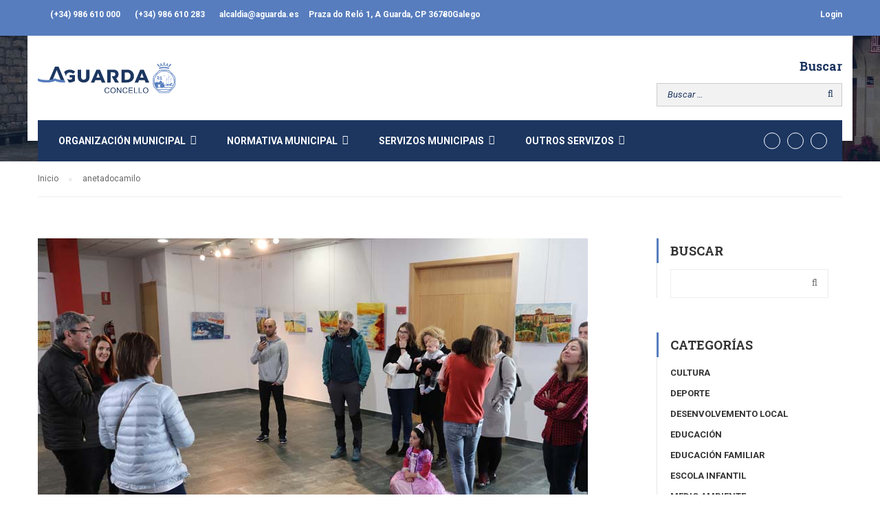

--- FILE ---
content_type: text/html; charset=UTF-8
request_url: https://www.aguarda.es/etiqueta/anetadocamilo/
body_size: 66363
content:
<!DOCTYPE html>
<html itemscope itemtype="http://schema.org/WebPage" lang="gl-ES">
<head>
	<meta charset="UTF-8">
	<meta name="viewport" content="width=device-width, initial-scale=1">
	<link rel="profile" href="http://gmpg.org/xfn/11">
	<link rel="pingback" href="https://www.aguarda.es/xmlrpc.php">
	<meta name='robots' content='index, follow, max-image-preview:large, max-snippet:-1, max-video-preview:-1' />

<!-- Google Tag Manager for WordPress by gtm4wp.com -->
<script data-cfasync="false" data-pagespeed-no-defer>
	var gtm4wp_datalayer_name = "dataLayer";
	var dataLayer = dataLayer || [];
</script>
<!-- End Google Tag Manager for WordPress by gtm4wp.com -->
	<!-- This site is optimized with the Yoast SEO plugin v21.1 - https://yoast.com/wordpress/plugins/seo/ -->
	<title>anetadocamilo archivos - Concello da Guarda</title>
	<link rel="canonical" href="https://www.aguarda.es/etiqueta/anetadocamilo/" />
	<meta property="og:locale" content="gl_ES" />
	<meta property="og:type" content="article" />
	<meta property="og:title" content="anetadocamilo archivos - Concello da Guarda" />
	<meta property="og:url" content="https://www.aguarda.es/etiqueta/anetadocamilo/" />
	<meta property="og:site_name" content="Concello da Guarda" />
	<meta property="og:image" content="https://www.aguarda.es/wp-content/uploads/2017/06/escudo-full-2.jpg" />
	<meta property="og:image:width" content="1135" />
	<meta property="og:image:height" content="712" />
	<meta property="og:image:type" content="image/jpeg" />
	<meta name="twitter:card" content="summary_large_image" />
	<meta name="twitter:site" content="@AGuarda_es" />
	<script type="application/ld+json" class="yoast-schema-graph">{"@context":"https://schema.org","@graph":[{"@type":"CollectionPage","@id":"https://www.aguarda.es/etiqueta/anetadocamilo/","url":"https://www.aguarda.es/etiqueta/anetadocamilo/","name":"anetadocamilo archivos - Concello da Guarda","isPartOf":{"@id":"https://www.aguarda.es/#website"},"primaryImageOfPage":{"@id":"https://www.aguarda.es/etiqueta/anetadocamilo/#primaryimage"},"image":{"@id":"https://www.aguarda.es/etiqueta/anetadocamilo/#primaryimage"},"thumbnailUrl":"https://www.aguarda.es/wp-content/uploads/2019/12/NP-23122019-A-Exposición-de-Pintura-«anetadocamilo»-estará-na-Casa-dos-Alonso-da-Guarda-ata-o-4-de-xaneiro-5.jpg","breadcrumb":{"@id":"https://www.aguarda.es/etiqueta/anetadocamilo/#breadcrumb"},"inLanguage":"gl-ES"},{"@type":"ImageObject","inLanguage":"gl-ES","@id":"https://www.aguarda.es/etiqueta/anetadocamilo/#primaryimage","url":"https://www.aguarda.es/wp-content/uploads/2019/12/NP-23122019-A-Exposición-de-Pintura-«anetadocamilo»-estará-na-Casa-dos-Alonso-da-Guarda-ata-o-4-de-xaneiro-5.jpg","contentUrl":"https://www.aguarda.es/wp-content/uploads/2019/12/NP-23122019-A-Exposición-de-Pintura-«anetadocamilo»-estará-na-Casa-dos-Alonso-da-Guarda-ata-o-4-de-xaneiro-5.jpg","width":800,"height":533},{"@type":"BreadcrumbList","@id":"https://www.aguarda.es/etiqueta/anetadocamilo/#breadcrumb","itemListElement":[{"@type":"ListItem","position":1,"name":"Portada","item":"https://www.aguarda.es/"},{"@type":"ListItem","position":2,"name":"anetadocamilo"}]},{"@type":"WebSite","@id":"https://www.aguarda.es/#website","url":"https://www.aguarda.es/","name":"Concello da Guarda","description":"Páxina web do concello da Guarda","potentialAction":[{"@type":"SearchAction","target":{"@type":"EntryPoint","urlTemplate":"https://www.aguarda.es/?s={search_term_string}"},"query-input":"required name=search_term_string"}],"inLanguage":"gl-ES"}]}</script>
	<!-- / Yoast SEO plugin. -->


<link rel='dns-prefetch' href='//www.google.com' />
<link rel='dns-prefetch' href='//fonts.googleapis.com' />
<link rel='dns-prefetch' href='//www.googletagmanager.com' />
<link rel="alternate" type="application/rss+xml" title="Concello da Guarda &raquo; Feed" href="https://www.aguarda.es/feed/" />
<link rel="alternate" type="application/rss+xml" title="Concello da Guarda &raquo; anetadocamilo » Feed de etiqueta" href="https://www.aguarda.es/etiqueta/anetadocamilo/feed/" />
<link rel='stylesheet' id='wp-block-library-css' href='https://www.aguarda.es/wp-includes/css/dist/block-library/style.min.css?ver=6.1.1' type='text/css' media='all' />
<link rel='stylesheet' id='classic-theme-styles-css' href='https://www.aguarda.es/wp-includes/css/classic-themes.min.css?ver=1' type='text/css' media='all' />
<style id='global-styles-inline-css' type='text/css'>
body{--wp--preset--color--black: #000000;--wp--preset--color--cyan-bluish-gray: #abb8c3;--wp--preset--color--white: #ffffff;--wp--preset--color--pale-pink: #f78da7;--wp--preset--color--vivid-red: #cf2e2e;--wp--preset--color--luminous-vivid-orange: #ff6900;--wp--preset--color--luminous-vivid-amber: #fcb900;--wp--preset--color--light-green-cyan: #7bdcb5;--wp--preset--color--vivid-green-cyan: #00d084;--wp--preset--color--pale-cyan-blue: #8ed1fc;--wp--preset--color--vivid-cyan-blue: #0693e3;--wp--preset--color--vivid-purple: #9b51e0;--wp--preset--gradient--vivid-cyan-blue-to-vivid-purple: linear-gradient(135deg,rgba(6,147,227,1) 0%,rgb(155,81,224) 100%);--wp--preset--gradient--light-green-cyan-to-vivid-green-cyan: linear-gradient(135deg,rgb(122,220,180) 0%,rgb(0,208,130) 100%);--wp--preset--gradient--luminous-vivid-amber-to-luminous-vivid-orange: linear-gradient(135deg,rgba(252,185,0,1) 0%,rgba(255,105,0,1) 100%);--wp--preset--gradient--luminous-vivid-orange-to-vivid-red: linear-gradient(135deg,rgba(255,105,0,1) 0%,rgb(207,46,46) 100%);--wp--preset--gradient--very-light-gray-to-cyan-bluish-gray: linear-gradient(135deg,rgb(238,238,238) 0%,rgb(169,184,195) 100%);--wp--preset--gradient--cool-to-warm-spectrum: linear-gradient(135deg,rgb(74,234,220) 0%,rgb(151,120,209) 20%,rgb(207,42,186) 40%,rgb(238,44,130) 60%,rgb(251,105,98) 80%,rgb(254,248,76) 100%);--wp--preset--gradient--blush-light-purple: linear-gradient(135deg,rgb(255,206,236) 0%,rgb(152,150,240) 100%);--wp--preset--gradient--blush-bordeaux: linear-gradient(135deg,rgb(254,205,165) 0%,rgb(254,45,45) 50%,rgb(107,0,62) 100%);--wp--preset--gradient--luminous-dusk: linear-gradient(135deg,rgb(255,203,112) 0%,rgb(199,81,192) 50%,rgb(65,88,208) 100%);--wp--preset--gradient--pale-ocean: linear-gradient(135deg,rgb(255,245,203) 0%,rgb(182,227,212) 50%,rgb(51,167,181) 100%);--wp--preset--gradient--electric-grass: linear-gradient(135deg,rgb(202,248,128) 0%,rgb(113,206,126) 100%);--wp--preset--gradient--midnight: linear-gradient(135deg,rgb(2,3,129) 0%,rgb(40,116,252) 100%);--wp--preset--duotone--dark-grayscale: url('#wp-duotone-dark-grayscale');--wp--preset--duotone--grayscale: url('#wp-duotone-grayscale');--wp--preset--duotone--purple-yellow: url('#wp-duotone-purple-yellow');--wp--preset--duotone--blue-red: url('#wp-duotone-blue-red');--wp--preset--duotone--midnight: url('#wp-duotone-midnight');--wp--preset--duotone--magenta-yellow: url('#wp-duotone-magenta-yellow');--wp--preset--duotone--purple-green: url('#wp-duotone-purple-green');--wp--preset--duotone--blue-orange: url('#wp-duotone-blue-orange');--wp--preset--font-size--small: 13px;--wp--preset--font-size--medium: 20px;--wp--preset--font-size--large: 36px;--wp--preset--font-size--x-large: 42px;--wp--preset--spacing--20: 0.44rem;--wp--preset--spacing--30: 0.67rem;--wp--preset--spacing--40: 1rem;--wp--preset--spacing--50: 1.5rem;--wp--preset--spacing--60: 2.25rem;--wp--preset--spacing--70: 3.38rem;--wp--preset--spacing--80: 5.06rem;}:where(.is-layout-flex){gap: 0.5em;}body .is-layout-flow > .alignleft{float: left;margin-inline-start: 0;margin-inline-end: 2em;}body .is-layout-flow > .alignright{float: right;margin-inline-start: 2em;margin-inline-end: 0;}body .is-layout-flow > .aligncenter{margin-left: auto !important;margin-right: auto !important;}body .is-layout-constrained > .alignleft{float: left;margin-inline-start: 0;margin-inline-end: 2em;}body .is-layout-constrained > .alignright{float: right;margin-inline-start: 2em;margin-inline-end: 0;}body .is-layout-constrained > .aligncenter{margin-left: auto !important;margin-right: auto !important;}body .is-layout-constrained > :where(:not(.alignleft):not(.alignright):not(.alignfull)){max-width: var(--wp--style--global--content-size);margin-left: auto !important;margin-right: auto !important;}body .is-layout-constrained > .alignwide{max-width: var(--wp--style--global--wide-size);}body .is-layout-flex{display: flex;}body .is-layout-flex{flex-wrap: wrap;align-items: center;}body .is-layout-flex > *{margin: 0;}:where(.wp-block-columns.is-layout-flex){gap: 2em;}.has-black-color{color: var(--wp--preset--color--black) !important;}.has-cyan-bluish-gray-color{color: var(--wp--preset--color--cyan-bluish-gray) !important;}.has-white-color{color: var(--wp--preset--color--white) !important;}.has-pale-pink-color{color: var(--wp--preset--color--pale-pink) !important;}.has-vivid-red-color{color: var(--wp--preset--color--vivid-red) !important;}.has-luminous-vivid-orange-color{color: var(--wp--preset--color--luminous-vivid-orange) !important;}.has-luminous-vivid-amber-color{color: var(--wp--preset--color--luminous-vivid-amber) !important;}.has-light-green-cyan-color{color: var(--wp--preset--color--light-green-cyan) !important;}.has-vivid-green-cyan-color{color: var(--wp--preset--color--vivid-green-cyan) !important;}.has-pale-cyan-blue-color{color: var(--wp--preset--color--pale-cyan-blue) !important;}.has-vivid-cyan-blue-color{color: var(--wp--preset--color--vivid-cyan-blue) !important;}.has-vivid-purple-color{color: var(--wp--preset--color--vivid-purple) !important;}.has-black-background-color{background-color: var(--wp--preset--color--black) !important;}.has-cyan-bluish-gray-background-color{background-color: var(--wp--preset--color--cyan-bluish-gray) !important;}.has-white-background-color{background-color: var(--wp--preset--color--white) !important;}.has-pale-pink-background-color{background-color: var(--wp--preset--color--pale-pink) !important;}.has-vivid-red-background-color{background-color: var(--wp--preset--color--vivid-red) !important;}.has-luminous-vivid-orange-background-color{background-color: var(--wp--preset--color--luminous-vivid-orange) !important;}.has-luminous-vivid-amber-background-color{background-color: var(--wp--preset--color--luminous-vivid-amber) !important;}.has-light-green-cyan-background-color{background-color: var(--wp--preset--color--light-green-cyan) !important;}.has-vivid-green-cyan-background-color{background-color: var(--wp--preset--color--vivid-green-cyan) !important;}.has-pale-cyan-blue-background-color{background-color: var(--wp--preset--color--pale-cyan-blue) !important;}.has-vivid-cyan-blue-background-color{background-color: var(--wp--preset--color--vivid-cyan-blue) !important;}.has-vivid-purple-background-color{background-color: var(--wp--preset--color--vivid-purple) !important;}.has-black-border-color{border-color: var(--wp--preset--color--black) !important;}.has-cyan-bluish-gray-border-color{border-color: var(--wp--preset--color--cyan-bluish-gray) !important;}.has-white-border-color{border-color: var(--wp--preset--color--white) !important;}.has-pale-pink-border-color{border-color: var(--wp--preset--color--pale-pink) !important;}.has-vivid-red-border-color{border-color: var(--wp--preset--color--vivid-red) !important;}.has-luminous-vivid-orange-border-color{border-color: var(--wp--preset--color--luminous-vivid-orange) !important;}.has-luminous-vivid-amber-border-color{border-color: var(--wp--preset--color--luminous-vivid-amber) !important;}.has-light-green-cyan-border-color{border-color: var(--wp--preset--color--light-green-cyan) !important;}.has-vivid-green-cyan-border-color{border-color: var(--wp--preset--color--vivid-green-cyan) !important;}.has-pale-cyan-blue-border-color{border-color: var(--wp--preset--color--pale-cyan-blue) !important;}.has-vivid-cyan-blue-border-color{border-color: var(--wp--preset--color--vivid-cyan-blue) !important;}.has-vivid-purple-border-color{border-color: var(--wp--preset--color--vivid-purple) !important;}.has-vivid-cyan-blue-to-vivid-purple-gradient-background{background: var(--wp--preset--gradient--vivid-cyan-blue-to-vivid-purple) !important;}.has-light-green-cyan-to-vivid-green-cyan-gradient-background{background: var(--wp--preset--gradient--light-green-cyan-to-vivid-green-cyan) !important;}.has-luminous-vivid-amber-to-luminous-vivid-orange-gradient-background{background: var(--wp--preset--gradient--luminous-vivid-amber-to-luminous-vivid-orange) !important;}.has-luminous-vivid-orange-to-vivid-red-gradient-background{background: var(--wp--preset--gradient--luminous-vivid-orange-to-vivid-red) !important;}.has-very-light-gray-to-cyan-bluish-gray-gradient-background{background: var(--wp--preset--gradient--very-light-gray-to-cyan-bluish-gray) !important;}.has-cool-to-warm-spectrum-gradient-background{background: var(--wp--preset--gradient--cool-to-warm-spectrum) !important;}.has-blush-light-purple-gradient-background{background: var(--wp--preset--gradient--blush-light-purple) !important;}.has-blush-bordeaux-gradient-background{background: var(--wp--preset--gradient--blush-bordeaux) !important;}.has-luminous-dusk-gradient-background{background: var(--wp--preset--gradient--luminous-dusk) !important;}.has-pale-ocean-gradient-background{background: var(--wp--preset--gradient--pale-ocean) !important;}.has-electric-grass-gradient-background{background: var(--wp--preset--gradient--electric-grass) !important;}.has-midnight-gradient-background{background: var(--wp--preset--gradient--midnight) !important;}.has-small-font-size{font-size: var(--wp--preset--font-size--small) !important;}.has-medium-font-size{font-size: var(--wp--preset--font-size--medium) !important;}.has-large-font-size{font-size: var(--wp--preset--font-size--large) !important;}.has-x-large-font-size{font-size: var(--wp--preset--font-size--x-large) !important;}
.wp-block-navigation a:where(:not(.wp-element-button)){color: inherit;}
:where(.wp-block-columns.is-layout-flex){gap: 2em;}
.wp-block-pullquote{font-size: 1.5em;line-height: 1.6;}
</style>
<link rel='stylesheet' id='bsk-pdf-manager-pro-deprecated-css-css' href='https://www.aguarda.es/wp-content/plugins/bsk-pdf-manager-pro/css/bsk-pdf-manager-pro-deprecated.css?ver=1584722770' type='text/css' media='all' />
<link rel='stylesheet' id='bsk-pdf-manager-pro-css-css' href='https://www.aguarda.es/wp-content/plugins/bsk-pdf-manager-pro/css/bsk-pdf-manager-pro.css?ver=1584722770' type='text/css' media='all' />
<link rel='stylesheet' id='rs-plugin-settings-css' href='https://www.aguarda.es/wp-content/plugins/revslider/public/assets/css/settings.css?ver=5.3.1.5' type='text/css' media='all' />
<style id='rs-plugin-settings-inline-css' type='text/css'>
#rs-demo-id {}
</style>
<link rel='stylesheet' id='thim-awesome-css' href='https://www.aguarda.es/wp-content/plugins/thim-framework/css/font-awesome.min.css?ver=6.1.1' type='text/css' media='all' />
<link rel='stylesheet' id='tp-event-countdown-css-css' href='https://www.aguarda.es/wp-content/plugins/tp-event/inc/libraries//countdown/css/jquery.countdown.css?ver=6.1.1' type='text/css' media='all' />
<link rel='stylesheet' id='wc-responsive-video-scripts-css' href='https://www.aguarda.es/wp-content/plugins/wc-responsive-video/includes/css/style.css?ver=1.11' type='text/css' media='all' />
<link rel='stylesheet' id='wpml-legacy-horizontal-list-0-css' href='https://www.aguarda.es/wp-content/plugins/sitepress-multilingual-cms/templates/language-switchers/legacy-list-horizontal/style.min.css?ver=1' type='text/css' media='all' />
<link rel='stylesheet' id='thim-css-style-css' href='https://www.aguarda.es/wp-content/themes/eduma/assets/css/custom-style.css?ver=2.8.6.0' type='text/css' media='all' />
<link rel='stylesheet' id='thim-style-css' href='https://www.aguarda.es/wp-content/themes/eduma/style.css?ver=2.8.6.0' type='text/css' media='all' />
<link rel='stylesheet' id='thim-custom-vc-css' href='https://www.aguarda.es/wp-content/themes/eduma/assets/css/custom-vc.css?ver=2.8.6.0' type='text/css' media='all' />
<link rel='stylesheet' id='tf-google-webfont-roboto-css' href='//fonts.googleapis.com/css?family=Roboto%3A100%2C100italic%2C300%2C300italic%2C400%2Citalic%2C500%2C500italic%2C700%2C700italic%2C900%2C900italic&#038;subset=greek-ext%2Cgreek%2Ccyrillic-ext%2Clatin-ext%2Clatin%2Cvietnamese%2Ccyrillic&#038;ver=6.1.1' type='text/css' media='all' />
<link rel='stylesheet' id='tf-google-webfont-roboto-slab-css' href='//fonts.googleapis.com/css?family=Roboto+Slab%3A100%2C300%2C400%2C700&#038;subset=greek-ext%2Cgreek%2Ccyrillic-ext%2Clatin-ext%2Clatin%2Cvietnamese%2Ccyrillic&#038;ver=6.1.1' type='text/css' media='all' />
<!--[if lt IE 9]>
<link rel='stylesheet' id='vc_lte_ie9-css' href='https://www.aguarda.es/wp-content/plugins/js_composer/assets/css/vc_lte_ie9.min.css?ver=6.0.2' type='text/css' media='screen' />
<![endif]-->
<link rel='stylesheet' id='tablepress-default-css' href='https://www.aguarda.es/wp-content/plugins/tablepress/css/build/default.css?ver=2.4.4' type='text/css' media='all' />
<link rel='stylesheet' id='js_composer_custom_css-css' href='//www.aguarda.es/wp-content/uploads/js_composer/custom.css?ver=6.0.2' type='text/css' media='all' />
<script type="text/javascript">
        var ajax_url ="https://www.aguarda.es/wp-admin/admin-ajax.php";
        </script><script type='text/javascript' id='wpml-cookie-js-extra'>
/* <![CDATA[ */
var wpml_cookies = {"wp-wpml_current_language":{"value":"gl","expires":1,"path":"\/"}};
var wpml_cookies = {"wp-wpml_current_language":{"value":"gl","expires":1,"path":"\/"}};
/* ]]> */
</script>
<script type='text/javascript' src='https://www.aguarda.es/wp-content/plugins/sitepress-multilingual-cms/res/js/cookies/language-cookie.js?ver=486900' id='wpml-cookie-js'></script>
<script type='text/javascript' src='https://www.aguarda.es/wp-includes/js/jquery/jquery.min.js?ver=3.6.1' id='jquery-core-js'></script>
<script type='text/javascript' src='https://www.aguarda.es/wp-includes/js/jquery/jquery-migrate.min.js?ver=3.3.2' id='jquery-migrate-js'></script>
<script type='text/javascript' id='bsk-pdf-manager-pro-deprecated-js-extra'>
/* <![CDATA[ */
var bsk_pdf_pro = {"ajaxurl":"https:\/\/www.aguarda.es\/wp-admin\/admin-ajax.php"};
/* ]]> */
</script>
<script type='text/javascript' src='https://www.aguarda.es/wp-content/plugins/bsk-pdf-manager-pro/js/bsk_pdf_manager_pro_deprecated.js?ver=1584722770' id='bsk-pdf-manager-pro-deprecated-js'></script>
<script type='text/javascript' id='bsk-pdf-manager-pro-js-extra'>
/* <![CDATA[ */
var bsk_pdf_pro = {"ajaxurl":"https:\/\/www.aguarda.es\/wp-admin\/admin-ajax.php"};
/* ]]> */
</script>
<script type='text/javascript' src='https://www.aguarda.es/wp-content/plugins/bsk-pdf-manager-pro/js/bsk_pdf_manager_pro.js?ver=1584722770' id='bsk-pdf-manager-pro-js'></script>
<script type='text/javascript' src='https://www.aguarda.es/wp-content/plugins/revslider/public/assets/js/jquery.themepunch.tools.min.js?ver=5.3.1.5' id='tp-tools-js'></script>
<script type='text/javascript' src='https://www.aguarda.es/wp-content/plugins/revslider/public/assets/js/jquery.themepunch.revolution.min.js?ver=5.3.1.5' id='revmin-js'></script>
<link rel="https://api.w.org/" href="https://www.aguarda.es/wp-json/" /><link rel="alternate" type="application/json" href="https://www.aguarda.es/wp-json/wp/v2/tags/2025" /><link rel="EditURI" type="application/rsd+xml" title="RSD" href="https://www.aguarda.es/xmlrpc.php?rsd" />
<link rel="wlwmanifest" type="application/wlwmanifest+xml" href="https://www.aguarda.es/wp-includes/wlwmanifest.xml" />
<meta name="generator" content="WordPress 6.1.1" />
<meta name="generator" content="WPML ver:4.8.6 stt:1,64;" />
<meta name="generator" content="Site Kit by Google 1.170.0" />    <script type="text/javascript">
        var ajaxurl = 'https://www.aguarda.es/wp-admin/admin-ajax.php';
    </script>
    
<!-- Google Tag Manager for WordPress by gtm4wp.com -->
<!-- GTM Container placement set to off -->
<script data-cfasync="false" data-pagespeed-no-defer>
	var dataLayer_content = {"pagePostType":"post","pagePostType2":"tag-post"};
	dataLayer.push( dataLayer_content );
</script>
<script data-cfasync="false" data-pagespeed-no-defer>
	console.warn && console.warn("[GTM4WP] Google Tag Manager container code placement set to OFF !!!");
	console.warn && console.warn("[GTM4WP] Data layer codes are active but GTM container must be loaded using custom coding !!!");
</script>
<!-- End Google Tag Manager for WordPress by gtm4wp.com --><link rel="shortcut icon" href="https://www.aguarda.es/wp-content/themes/eduma/images/favicon.png" type="image/x-icon" /><meta name="generator" content="Powered by WPBakery Page Builder - drag and drop page builder for WordPress."/>
<meta name="generator" content="Powered by Slider Revolution 5.3.1.5 - responsive, Mobile-Friendly Slider Plugin for WordPress with comfortable drag and drop interface." />
		<script type="text/javascript">
			if (typeof ajaxurl === 'undefined') {
				/* <![CDATA[ */
				var ajaxurl = "https://www.aguarda.es/wp-admin/admin-ajax.php";
				/* ]]> */
			}
		</script>
		<noscript><style type="text/css"> .wpb_animate_when_almost_visible { opacity: 1; }</style></noscript>	<link rel="stylesheet" type="text/css" href="/wp-content/themes/eduma/style-custom-new.css">


	<link rel="apple-touch-icon" sizes="180x180" href="/apple-touch-icon.png">
	<link rel="icon" type="image/png" href="/favicon-32x32.png" sizes="32x32">
	<link rel="icon" type="image/png" href="/favicon-16x16.png" sizes="16x16">
	<link rel="manifest" href="/manifest.json">
	<link rel="mask-icon" href="/safari-pinned-tab.svg" color="#5bbad5">
	<meta name="apple-mobile-web-app-title" content="Concello de A Guarda">
	<meta name="application-name" content="Concello de A Guarda">
	<meta name="theme-color" content="#000000">



</head>

<body class="archive tag tag-anetadocamilo tag-2025  thim-body-load-overlay group-blog wpb-js-composer js-comp-ver-6.0.2 vc_responsive" id="thim-body">

<!-- menu for mobile-->
<div id="wrapper-container" class="wrapper-container">
	<div class="content-pusher ">


		
		<header id="masthead" class="site-header affix-top sticky-header header_default header_v2" >
				<div id="toolbar" class="toolbar">
		<div class="container">
			<div class="row">
				<div class="col-sm-12">
					<div class="toolbar-container">
						<aside id="text-2" class="widget widget_text">			<div class="textwidget"><div class="thim-have-any-question">

<div class="mobile"><i class="fa fa-phone"></i><a href="tel:0034986610000" class="value">(+34) 986 610 000</a>
</div>
<div class="mobile hidden-xs"><i class="fa fa-fax"></i><a href="tel:0034986610283" class="value">(+34) 986 610 283</a>
</div>
<div class="email"><i class="fa fa-envelope"></i><a href="mailto:alcaldia@aguarda.es">alcaldia@aguarda.es</a>
</div>
<div class="email hidden-xs">Praza do Reló 1, A Guarda, CP 36780
</div>
</div></div>
		</aside><aside id="login-popup-2" class="widget widget_login-popup"><div class="thim-widget-login-popup thim-widget-login-popup-base"><div class="thim-link-login thim-login-popup">
								<a class="login" href="https://www.aguarda.es/en/account/">Login</a>
			</div>

	<div id="thim-popup-login" class="has-shortcode">
		<div class="thim-login-container">
			<div>No apps configured. Please contact your administrator.</div>			<div class="thim-login">
								<h2 class="title">Entrar coa sua conta</h2>
				<form name="loginform" id="loginform" action="https://www.aguarda.es/wp-login.php" method="post">
					<p class="login-username">
						<input type="text" name="user_login" placeholder="Username or email" id="thim_login" class="input" value="" size="20" /></label>
					</p>
					<p class="login-password">
						<input type="password" name="user_password" placeholder="Password" id="thim_pass" class="input" value="" size="20" /></label>
					</p>
					<div>No apps configured. Please contact your administrator.</div><div class="inv-recaptcha-holder"></div>					<a class="lost-pass-link" href="https://www.aguarda.es/en/account/?action=lostpassword" title="Lost Password">Perdeu o seu contrasinal?</a>					<p class="forgetmenot login-remember">
						<label for="rememberme"><input name="rememberme" type="checkbox" id="rememberme" value="forever" /> Lembrarme						</label></p>
					<p class="submit login-submit">
						<input type="submit" name="wp-submit" id="wp-submit" class="button button-primary button-large" value="Entrar" />
						<input type="hidden" name="redirect_to" value="http://www.aguarda.es/etiqueta/anetadocamilo/" />
						<input type="hidden" name="testcookie" value="1" />
					</p>
				</form>
							</div>
			<span class="close-popup"><i class="fa fa-times" aria-hidden="true"></i></span>
		</div>
	</div>
</div></aside><aside id="icl_lang_sel_widget-10" class="widget widget_icl_lang_sel_widget">
<div class="wpml-ls-sidebars-toolbar wpml-ls wpml-ls-legacy-list-horizontal">
	<ul role="menu"><li class="wpml-ls-slot-toolbar wpml-ls-item wpml-ls-item-gl wpml-ls-current-language wpml-ls-first-item wpml-ls-last-item wpml-ls-item-legacy-list-horizontal" role="none">
				<a href="https://www.aguarda.es/etiqueta/anetadocamilo/" class="wpml-ls-link" role="menuitem" >
                    <span class="wpml-ls-native" role="menuitem">Galego</span></a>
			</li></ul>
</div>
</aside>					</div>
				</div>
			</div>
		</div>
	</div><!--End/div#toolbar-->
<!-- <div class="main-menu"> -->
<div class="container">
	<div class="row">
		<div class="navigation col-sm-12">
			<div class="tm-table">
				<div class="width-logo table-cell sm-logo">
					<a href="https://www.aguarda.es/" title="Concello da Guarda - Páxina web do concello da Guarda" rel="home" class="no-sticky-logo"><img src="https://www.aguarda.es/wp-content/uploads/2023/11/logo-concello.svg" alt="Concello da Guarda" width="0" height="0"></a><a href="https://www.aguarda.es/" rel="home" class="sticky-logo"><img src="https://www.aguarda.es/wp-content/uploads/2023/11/logo-concello.svg" alt="Concello da Guarda" width="0" height="0"></a>				</div>
				<nav class="header-top-menu table-cell table-right">
					<li id="search-5" class="widget widget_search"><h4>Buscar</h4><form role="search" method="get" class="search-form" action="https://www.aguarda.es/">
				<label>
					<span class="screen-reader-text">Buscar:</span>
					<input type="search" class="search-field" placeholder="Buscar &hellip;" value="" name="s" />
				</label>
				<input type="submit" class="search-submit" value="Buscar" />
			</form></li>				</nav>
				<div class="menu-mobile-effect navbar-toggle" data-effect="mobile-effect">
					<span class="icon-bar"></span>
					<span class="icon-bar"></span>
					<span class="icon-bar"></span>
				</div>
			</div>
			<nav class="width-navigation">
				<ul class="nav navbar-nav menu-main-menu">
	<li  class="menu-item menu-item-type-post_type menu-item-object-page menu-item-has-children drop_to_right standard"><span class="disable_link"><span data-hover="Organización municipal">Organización municipal</span></span>
<ul class="sub-menu" >
	<li  class="menu-item menu-item-type-post_type menu-item-object-page"><a href="https://www.aguarda.es/organizacion-municipal/saudo-do-alcalde/"><i class="fa fa-fw fa-comment"></i> Saúdo do Alcalde</a></li>
	<li  class="menu-item menu-item-type-post_type menu-item-object-page"><a href="https://www.aguarda.es/organizacion-municipal/xunta-de-goberno/"><i class="fa fa-fw fa-group"></i> Xunta de Goberno</a></li>
	<li  class="menu-item menu-item-type-post_type menu-item-object-page menu-item-has-children"><span class="disable_link"><i class="fa fa-fw fa-group"></i> Comisións informativas</span>
	<ul class="sub-menu" >
		<li  class="menu-item menu-item-type-post_type menu-item-object-page"><a href="https://www.aguarda.es/organizacion-municipal/comisions-informativas/comision-especial-de-contas/"><i class="fa fa-fw fa-group"></i> Comisión especial de contas</a></li>
		<li  class="menu-item menu-item-type-post_type menu-item-object-page"><a href="https://www.aguarda.es/organizacion-municipal/comisions-informativas/comision-de-asuntos-plenarios/"><i class="fa fa-fw fa-group"></i> Comisión de asuntos plenarios</a></li>
		<li  class="menu-item menu-item-type-post_type menu-item-object-page"><a href="https://www.aguarda.es/organizacion-municipal/comisions-informativas/comision-de-urbanismo/"><i class="fa fa-fw fa-group"></i> Comisión de urbanismo</a></li>
	</ul>
</li>
	<li  class="menu-item menu-item-type-post_type menu-item-object-page"><a href="https://www.aguarda.es/organizacion-municipal/equipo-de-goberno/"><i class="fa fa-fw fa-group"></i> Equipo de Goberno</a></li>
	<li  class="menu-item menu-item-type-post_type menu-item-object-page"><a href="https://www.aguarda.es/organizacion-municipal/corporacion-municipal/"><i class="fa fa-fw fa-group"></i> Corporación Municipal</a></li>
	<li  class="menu-item menu-item-type-post_type menu-item-object-page"><a href="https://www.aguarda.es/organizacion-municipal/actas-de-pleno/"><i class="fa fa-fw fa-file-text-o"></i> Actas de pleno</a></li>
	<li  class="menu-item menu-item-type-post_type menu-item-object-page"><a href="https://www.aguarda.es/organizacion-municipal/actas-de-xunta-de-goberno-local/"><i class="fa fa-fw fa-file-text-o"></i> Actas de Xunta de Goberno Local</a></li>
	<li  class="menu-item menu-item-type-post_type menu-item-object-page"><a href="https://www.aguarda.es/organizacion-municipal/escudo-e-bandeira/"><i class="fa fa-fw fa-flag-o"></i> Identidade visual corporativa</a></li>
</ul>
</li>
<li  class="menu-item menu-item-type-post_type menu-item-object-page menu-item-has-children drop_to_right standard"><span class="disable_link"><span data-hover="Normativa municipal">Normativa municipal</span></span>
<ul class="sub-menu" >
	<li  class="menu-item menu-item-type-post_type menu-item-object-page"><a href="https://www.aguarda.es/normativa-municipal/2607-2/"><i class="fa fa-fw fa-file-text-o"></i> Ordenanzas xerais</a></li>
	<li  class="menu-item menu-item-type-post_type menu-item-object-page"><a href="https://www.aguarda.es/normativa-municipal/ordenanzas-fiscais/"><i class="fa fa-fw fa-file-text-o"></i> Ordenanzas fiscais</a></li>
	<li  class="menu-item menu-item-type-post_type menu-item-object-page"><a href="https://www.aguarda.es/normativa-municipal/regulamentos/"><i class="fa fa-fw fa-file-text-o"></i> Regulamentos</a></li>
	<li  class="menu-item menu-item-type-post_type menu-item-object-page"><a href="https://www.aguarda.es/normativa-municipal/calendario-contribuinte/"><i class="fa fa-fw fa-calendar"></i> Calendario contribuínte</a></li>
	<li  class="menu-item menu-item-type-post_type menu-item-object-page"><a href="https://www.aguarda.es/tramites-e-impresos/cartas-de-pagamento/"><i class="fa fa-fw fa-dollar"></i> Cartas de pagamento</a></li>
</ul>
</li>
<li  class="menu-item menu-item-type-post_type menu-item-object-page menu-item-has-children dropdown_full_width  drop_to_right multicolumn"><span class="disable_link"><span data-hover="Servizos municipais">Servizos municipais</span></span>
<ul class="sub-menu megacol submenu_columns_4" >
	<li  class="menu-item menu-item-type-post_type menu-item-object-page"><a href="https://www.aguarda.es/servizos-municipais/novas-tecnoloxias/"><i class="fa fa-fw fa-play-circle-o"></i> Aula Cemit</a></li>
	<li  class="menu-item menu-item-type-post_type menu-item-object-page"><a href="https://www.aguarda.es/servizos-municipais/cultura/"><i class="fa fa-fw fa-book"></i> Cultura</a></li>
	<li  class="menu-item menu-item-type-post_type menu-item-object-page"><a href="https://www.aguarda.es/servizos-municipais/deporte/"><i class="fa fa-fw fa-soccer-ball-o"></i> Deporte</a></li>
	<li  class="menu-item menu-item-type-post_type menu-item-object-page"><a href="https://www.aguarda.es/servizos-municipais/educacion/"><i class="fa fa-fw fa-graduation-cap"></i> Educación</a></li>
	<li  class="menu-item menu-item-type-post_type menu-item-object-page"><a href="https://www.aguarda.es/servizos-municipais/garderia/"><i class="fa fa-fw fa-cubes"></i> Escola Infantil</a></li>
	<li  class="menu-item menu-item-type-post_type menu-item-object-page"><a href="https://www.aguarda.es/servizos-municipais/patrimonio/"><i class="fa fa-fw fa-bank"></i> Patrimonio</a></li>
	<li  class="menu-item menu-item-type-post_type menu-item-object-page"><a href="https://www.aguarda.es/servizos-municipais/policia-local/"><i class="fa fa-fw fa-shield"></i> Policía Local</a></li>
	<li  class="menu-item menu-item-type-post_type menu-item-object-page"><a href="https://www.aguarda.es/servizos-municipais/servizos-sociais/"><i class="fa fa-fw fa-tty"></i> Servizos sociais</a></li>
	<li  class="menu-item menu-item-type-post_type menu-item-object-page"><a href="https://www.aguarda.es/servizos-municipais/urbanismo/"><i class="fa fa-fw fa-building-o"></i> Urbanismo</a></li>
	<li  class="menu-item menu-item-type-post_type menu-item-object-page"><a href="https://www.aguarda.es/servizos-municipais/vias-e-obras/"><i class="fa fa-fw fa-automobile"></i> Vías e Obras</a></li>
	<li  class="menu-item menu-item-type-post_type menu-item-object-page"><a href="https://www.aguarda.es/servizos-municipais/xuventude-omix/"><i class="fa fa-fw fa-child"></i> Xuventude (OMIX)</a></li>
	<li  class="menu-item menu-item-type-post_type menu-item-object-page"><a href="https://www.aguarda.es/mercado-municipal/"><i class="fa fa-fw fa-university"></i> Mercado municipal</a></li>
</ul>
</li>
<li  class="menu-item menu-item-type-custom menu-item-object-custom menu-item-has-children drop_to_right standard"><span class="disable_link"><span data-hover="Outros Servizos">Outros Servizos</span></span>
<ul class="sub-menu" >
	<li  class="menu-item menu-item-type-post_type menu-item-object-page drop_to_right standard"><a href="https://www.aguarda.es/a-nosa-vila/itv-na-guarda/"><i class="fa fa-fw fa-automobile"></i> ITV na Guarda</a></li>
	<li  class="menu-item menu-item-type-post_type menu-item-object-page drop_to_right standard"><a href="https://www.aguarda.es/a-nosa-vila/farmacia-de-garda/"><i class="fa fa-fw fa-medkit"></i> Farmacia de garda</a></li>
	<li  class="menu-item menu-item-type-post_type menu-item-object-page drop_to_right standard"><a href="https://www.aguarda.es/a-nosa-vila/renovacion-dni/"><i class="fa fa-fw fa-list-alt"></i> Renovación DNI</a></li>
	<li  class="menu-item menu-item-type-post_type menu-item-object-page drop_to_right standard"><a href="https://www.aguarda.es/asociacions-e-grupos/"><i class="fa fa-fw fa-group"></i> Asociacións – Rexistro municipal</a></li>
</ul>
</li>
<li class="menu-right"><ul><li id="social-2" class="widget widget_social"><div class="thim-widget-social thim-widget-social-base"><div class="thim-social">
		<ul class="social_link">
		<li><a class="facebook hasTooltip" href="https://www.facebook.com/profile.php?id=61563060863487" target="_self"><i class="fa fa-facebook"></i></a></li><li><a class="twitter hasTooltip" href="https://twitter.com/AGuarda_es" target="_self" ><i class="fa fa-twitter"></i></a></li><li><a class="instagram hasTooltip" href="https://www.instagram.com/concellodaguarda_oficial?igsh=bWRlNGwyOHl5emFh" target="_self" ><i class="fa fa-instagram"></i></a></li>	</ul>
</div></div></li></ul></li></ul>
<!--</div>-->			</nav>
			<!--end .row-->
		</div>
	</div>
</div>		</header>
		<!-- Mobile Menu-->
		<nav class="mobile-menu-container mobile-effect">
			<ul class="nav navbar-nav">
	<li  class="menu-item menu-item-type-post_type menu-item-object-page menu-item-has-children drop_to_right standard"><span class="disable_link"><span data-hover="Organización municipal">Organización municipal</span></span>
<ul class="sub-menu" >
	<li  class="menu-item menu-item-type-post_type menu-item-object-page"><a href="https://www.aguarda.es/organizacion-municipal/saudo-do-alcalde/"><i class="fa fa-fw fa-comment"></i> Saúdo do Alcalde</a></li>
	<li  class="menu-item menu-item-type-post_type menu-item-object-page"><a href="https://www.aguarda.es/organizacion-municipal/xunta-de-goberno/"><i class="fa fa-fw fa-group"></i> Xunta de Goberno</a></li>
	<li  class="menu-item menu-item-type-post_type menu-item-object-page menu-item-has-children"><span class="disable_link"><i class="fa fa-fw fa-group"></i> Comisións informativas</span>
	<ul class="sub-menu" >
		<li  class="menu-item menu-item-type-post_type menu-item-object-page"><a href="https://www.aguarda.es/organizacion-municipal/comisions-informativas/comision-especial-de-contas/"><i class="fa fa-fw fa-group"></i> Comisión especial de contas</a></li>
		<li  class="menu-item menu-item-type-post_type menu-item-object-page"><a href="https://www.aguarda.es/organizacion-municipal/comisions-informativas/comision-de-asuntos-plenarios/"><i class="fa fa-fw fa-group"></i> Comisión de asuntos plenarios</a></li>
		<li  class="menu-item menu-item-type-post_type menu-item-object-page"><a href="https://www.aguarda.es/organizacion-municipal/comisions-informativas/comision-de-urbanismo/"><i class="fa fa-fw fa-group"></i> Comisión de urbanismo</a></li>
	</ul>
</li>
	<li  class="menu-item menu-item-type-post_type menu-item-object-page"><a href="https://www.aguarda.es/organizacion-municipal/equipo-de-goberno/"><i class="fa fa-fw fa-group"></i> Equipo de Goberno</a></li>
	<li  class="menu-item menu-item-type-post_type menu-item-object-page"><a href="https://www.aguarda.es/organizacion-municipal/corporacion-municipal/"><i class="fa fa-fw fa-group"></i> Corporación Municipal</a></li>
	<li  class="menu-item menu-item-type-post_type menu-item-object-page"><a href="https://www.aguarda.es/organizacion-municipal/actas-de-pleno/"><i class="fa fa-fw fa-file-text-o"></i> Actas de pleno</a></li>
	<li  class="menu-item menu-item-type-post_type menu-item-object-page"><a href="https://www.aguarda.es/organizacion-municipal/actas-de-xunta-de-goberno-local/"><i class="fa fa-fw fa-file-text-o"></i> Actas de Xunta de Goberno Local</a></li>
	<li  class="menu-item menu-item-type-post_type menu-item-object-page"><a href="https://www.aguarda.es/organizacion-municipal/escudo-e-bandeira/"><i class="fa fa-fw fa-flag-o"></i> Identidade visual corporativa</a></li>
</ul>
</li>
<li  class="menu-item menu-item-type-post_type menu-item-object-page menu-item-has-children drop_to_right standard"><span class="disable_link"><span data-hover="Normativa municipal">Normativa municipal</span></span>
<ul class="sub-menu" >
	<li  class="menu-item menu-item-type-post_type menu-item-object-page"><a href="https://www.aguarda.es/normativa-municipal/2607-2/"><i class="fa fa-fw fa-file-text-o"></i> Ordenanzas xerais</a></li>
	<li  class="menu-item menu-item-type-post_type menu-item-object-page"><a href="https://www.aguarda.es/normativa-municipal/ordenanzas-fiscais/"><i class="fa fa-fw fa-file-text-o"></i> Ordenanzas fiscais</a></li>
	<li  class="menu-item menu-item-type-post_type menu-item-object-page"><a href="https://www.aguarda.es/normativa-municipal/regulamentos/"><i class="fa fa-fw fa-file-text-o"></i> Regulamentos</a></li>
	<li  class="menu-item menu-item-type-post_type menu-item-object-page"><a href="https://www.aguarda.es/normativa-municipal/calendario-contribuinte/"><i class="fa fa-fw fa-calendar"></i> Calendario contribuínte</a></li>
	<li  class="menu-item menu-item-type-post_type menu-item-object-page"><a href="https://www.aguarda.es/tramites-e-impresos/cartas-de-pagamento/"><i class="fa fa-fw fa-dollar"></i> Cartas de pagamento</a></li>
</ul>
</li>
<li  class="menu-item menu-item-type-post_type menu-item-object-page menu-item-has-children dropdown_full_width  drop_to_right multicolumn"><span class="disable_link"><span data-hover="Servizos municipais">Servizos municipais</span></span>
<ul class="sub-menu megacol submenu_columns_4" >
	<li  class="menu-item menu-item-type-post_type menu-item-object-page"><a href="https://www.aguarda.es/servizos-municipais/novas-tecnoloxias/"><i class="fa fa-fw fa-play-circle-o"></i> Aula Cemit</a></li>
	<li  class="menu-item menu-item-type-post_type menu-item-object-page"><a href="https://www.aguarda.es/servizos-municipais/cultura/"><i class="fa fa-fw fa-book"></i> Cultura</a></li>
	<li  class="menu-item menu-item-type-post_type menu-item-object-page"><a href="https://www.aguarda.es/servizos-municipais/deporte/"><i class="fa fa-fw fa-soccer-ball-o"></i> Deporte</a></li>
	<li  class="menu-item menu-item-type-post_type menu-item-object-page"><a href="https://www.aguarda.es/servizos-municipais/educacion/"><i class="fa fa-fw fa-graduation-cap"></i> Educación</a></li>
	<li  class="menu-item menu-item-type-post_type menu-item-object-page"><a href="https://www.aguarda.es/servizos-municipais/garderia/"><i class="fa fa-fw fa-cubes"></i> Escola Infantil</a></li>
	<li  class="menu-item menu-item-type-post_type menu-item-object-page"><a href="https://www.aguarda.es/servizos-municipais/patrimonio/"><i class="fa fa-fw fa-bank"></i> Patrimonio</a></li>
	<li  class="menu-item menu-item-type-post_type menu-item-object-page"><a href="https://www.aguarda.es/servizos-municipais/policia-local/"><i class="fa fa-fw fa-shield"></i> Policía Local</a></li>
	<li  class="menu-item menu-item-type-post_type menu-item-object-page"><a href="https://www.aguarda.es/servizos-municipais/servizos-sociais/"><i class="fa fa-fw fa-tty"></i> Servizos sociais</a></li>
	<li  class="menu-item menu-item-type-post_type menu-item-object-page"><a href="https://www.aguarda.es/servizos-municipais/urbanismo/"><i class="fa fa-fw fa-building-o"></i> Urbanismo</a></li>
	<li  class="menu-item menu-item-type-post_type menu-item-object-page"><a href="https://www.aguarda.es/servizos-municipais/vias-e-obras/"><i class="fa fa-fw fa-automobile"></i> Vías e Obras</a></li>
	<li  class="menu-item menu-item-type-post_type menu-item-object-page"><a href="https://www.aguarda.es/servizos-municipais/xuventude-omix/"><i class="fa fa-fw fa-child"></i> Xuventude (OMIX)</a></li>
	<li  class="menu-item menu-item-type-post_type menu-item-object-page"><a href="https://www.aguarda.es/mercado-municipal/"><i class="fa fa-fw fa-university"></i> Mercado municipal</a></li>
</ul>
</li>
<li  class="menu-item menu-item-type-custom menu-item-object-custom menu-item-has-children drop_to_right standard"><span class="disable_link"><span data-hover="Outros Servizos">Outros Servizos</span></span>
<ul class="sub-menu" >
	<li  class="menu-item menu-item-type-post_type menu-item-object-page drop_to_right standard"><a href="https://www.aguarda.es/a-nosa-vila/itv-na-guarda/"><i class="fa fa-fw fa-automobile"></i> ITV na Guarda</a></li>
	<li  class="menu-item menu-item-type-post_type menu-item-object-page drop_to_right standard"><a href="https://www.aguarda.es/a-nosa-vila/farmacia-de-garda/"><i class="fa fa-fw fa-medkit"></i> Farmacia de garda</a></li>
	<li  class="menu-item menu-item-type-post_type menu-item-object-page drop_to_right standard"><a href="https://www.aguarda.es/a-nosa-vila/renovacion-dni/"><i class="fa fa-fw fa-list-alt"></i> Renovación DNI</a></li>
	<li  class="menu-item menu-item-type-post_type menu-item-object-page drop_to_right standard"><a href="https://www.aguarda.es/asociacions-e-grupos/"><i class="fa fa-fw fa-group"></i> Asociacións – Rexistro municipal</a></li>
</ul>
</li>
</ul>

		</nav>
		<div id="main-content">	<section class="content-area">
		
	<div class="top_site_main" style="color: #fff;background-image:url(https://www.aguarda.es/wp-content/uploads/2017/02/IMG_4580.jpg);">
				<div class="page-title-wrapper">
			<div class="banner-wrapper container">
				<h1>anetadocamilo</h1>			</div>
		</div>
	</div>



		<div class="breadcrumbs-wrapper">
			<div class="container">
				<ul itemprop="breadcrumb" itemscope itemtype="http://schema.org/BreadcrumbList" id="breadcrumbs" class="breadcrumbs"><li itemprop="itemListElement" itemscope itemtype="http://schema.org/ListItem"><a itemprop="item" href="https://www.aguarda.es" title="Inicio"><span itemprop="name">Inicio</span></a></li><li itemprop="itemListElement" itemscope itemtype="http://schema.org/ListItem"><span itemprop="name" title="anetadocamilo">anetadocamilo</span></li></ul>			</div>
		</div>
	<div class="container site-content sidebar-right"><div class="row"><main id="main" class="site-main col-sm-9 alignleft">	<div id="blog-archive" class="blog-content">
					<div class="row">
				<article id="post-20232" class="col-sm-12 post-20232 post type-post status-publish format-standard has-post-thumbnail hentry category-cultura tag-a-guarda tag-anetadocamilo tag-exposicion tag-pintura">
	<div class="content-inner">
		<div class='post-formats-wrapper'><a class="post-image" href="https://www.aguarda.es/a-exposicion-de-pintura-anetadocamilo-estara-na-casa-dos-alonso-da-guarda-ata-o-4-de-xaneiro/"><img width="800" height="533" src="https://www.aguarda.es/wp-content/uploads/2019/12/NP-23122019-A-Exposición-de-Pintura-«anetadocamilo»-estará-na-Casa-dos-Alonso-da-Guarda-ata-o-4-de-xaneiro-5.jpg" class="attachment-full size-full wp-post-image" alt="" decoding="async" srcset="https://www.aguarda.es/wp-content/uploads/2019/12/NP-23122019-A-Exposición-de-Pintura-«anetadocamilo»-estará-na-Casa-dos-Alonso-da-Guarda-ata-o-4-de-xaneiro-5.jpg 800w, https://www.aguarda.es/wp-content/uploads/2019/12/NP-23122019-A-Exposición-de-Pintura-«anetadocamilo»-estará-na-Casa-dos-Alonso-da-Guarda-ata-o-4-de-xaneiro-5-300x200.jpg 300w, https://www.aguarda.es/wp-content/uploads/2019/12/NP-23122019-A-Exposición-de-Pintura-«anetadocamilo»-estará-na-Casa-dos-Alonso-da-Guarda-ata-o-4-de-xaneiro-5-768x512.jpg 768w" sizes="(max-width: 800px) 100vw, 800px" /></a></div>		<div class="entry-content">
							<header class="entry-header">
											<div class="date-meta">
							23<i>Dec, 2019</i>						</div>
						
					<div class="entry-contain">
						<h2 class="entry-title"><a href="https://www.aguarda.es/a-exposicion-de-pintura-anetadocamilo-estara-na-casa-dos-alonso-da-guarda-ata-o-4-de-xaneiro/" rel="bookmark">A Exposición de Pintura «anetadocamilo» estará na Casa dos Alonso da Guarda ata o 4 de xaneiro</a></h2>								<ul class="entry-meta">
							<li class="author">
					<span>Publicado por</span>
					<span class="vcard author author_name"><a href="https://www.aguarda.es/author/prensa/">prensa</a></span>				</li>
								<li class="entry-category">
					<span>Categorías</span> <a href="https://www.aguarda.es/novas/cultura/" rel="category tag">Cultura</a>				</li>
								
		</ul>
							</div>
				</header>
				<!-- .entry-header -->
				<div class="entry-summary">
					<p>O pasado sábado día 21 de decembro a Casa dos Alonso acolleu a inauguración da Exposición de Pintura «anetadocamilo», alcume utilizado por Beatriz Bascoy Cao para expresar con pintura o que con palabras non pode, unha exposición que con máis &hellip; </p>
				</div><!-- .entry-summary -->
				<div class="readmore">
					<a href="https://www.aguarda.es/a-exposicion-de-pintura-anetadocamilo-estara-na-casa-dos-alonso-da-guarda-ata-o-4-de-xaneiro/">Ler Máis</a>
				</div>
					</div>
	</div>
</article><!-- #post-## --><article id="post-20190" class="col-sm-12 post-20190 post type-post status-publish format-standard has-post-thumbnail hentry category-cultura tag-a-guarda tag-anetadocamilo tag-cultura tag-exposicion tag-nadal tag-pintura tag-programacion">
	<div class="content-inner">
		<div class='post-formats-wrapper'><a class="post-image" href="https://www.aguarda.es/a-guarda-inaugura-este-sabado-a-exposicion-de-pintura-anetadocamilo/"><img width="800" height="1132" src="https://www.aguarda.es/wp-content/uploads/2019/12/Sin-título-1-2.jpg" class="attachment-full size-full wp-post-image" alt="" decoding="async" loading="lazy" srcset="https://www.aguarda.es/wp-content/uploads/2019/12/Sin-título-1-2.jpg 800w, https://www.aguarda.es/wp-content/uploads/2019/12/Sin-título-1-2-212x300.jpg 212w, https://www.aguarda.es/wp-content/uploads/2019/12/Sin-título-1-2-768x1087.jpg 768w, https://www.aguarda.es/wp-content/uploads/2019/12/Sin-título-1-2-724x1024.jpg 724w" sizes="(max-width: 800px) 100vw, 800px" /></a></div>		<div class="entry-content">
							<header class="entry-header">
											<div class="date-meta">
							18<i>Dec, 2019</i>						</div>
						
					<div class="entry-contain">
						<h2 class="entry-title"><a href="https://www.aguarda.es/a-guarda-inaugura-este-sabado-a-exposicion-de-pintura-anetadocamilo/" rel="bookmark">A Guarda inaugura este sábado a Exposición de Pintura «anetadocamilo»</a></h2>								<ul class="entry-meta">
							<li class="author">
					<span>Publicado por</span>
					<span class="vcard author author_name"><a href="https://www.aguarda.es/author/prensa/">prensa</a></span>				</li>
								<li class="entry-category">
					<span>Categorías</span> <a href="https://www.aguarda.es/novas/cultura/" rel="category tag">Cultura</a>				</li>
								
		</ul>
							</div>
				</header>
				<!-- .entry-header -->
				<div class="entry-summary">
					<p>O vindeiro sábado día 21 de decembro ás 13:00h a Casa dos Alonso acolle a inauguración da Exposición de Pintura «anetadocamilo», alcume utilizado por Beatriz Bascoy Cao para expresar con pintura o que con palabras non pode. Segundo explica a &hellip; </p>
				</div><!-- .entry-summary -->
				<div class="readmore">
					<a href="https://www.aguarda.es/a-guarda-inaugura-este-sabado-a-exposicion-de-pintura-anetadocamilo/">Ler Máis</a>
				</div>
					</div>
	</div>
</article><!-- #post-## -->			</div>
			</div>
	</main>
<div id="sidebar" class="widget-area col-sm-3 sticky-sidebar" role="complementary">
	<aside id="search-4" class="widget widget_search"><h4 class="widget-title">Buscar</h4><form role="search" method="get" class="search-form" action="https://www.aguarda.es/">
				<label>
					<span class="screen-reader-text">Buscar:</span>
					<input type="search" class="search-field" placeholder="Buscar &hellip;" value="" name="s" />
				</label>
				<input type="submit" class="search-submit" value="Buscar" />
			</form></aside><aside id="categories-4" class="widget widget_categories"><h4 class="widget-title">Categorías</h4>
			<ul>
					<li class="cat-item cat-item-34"><a href="https://www.aguarda.es/novas/cultura/">Cultura</a>
</li>
	<li class="cat-item cat-item-35"><a href="https://www.aguarda.es/novas/deporte/">Deporte</a>
</li>
	<li class="cat-item cat-item-36"><a href="https://www.aguarda.es/novas/desenvolvemento-local/">Desenvolvemento local</a>
</li>
	<li class="cat-item cat-item-37"><a href="https://www.aguarda.es/novas/educacion/">Educación</a>
</li>
	<li class="cat-item cat-item-38"><a href="https://www.aguarda.es/novas/educacion-familiar/">Educación familiar</a>
</li>
	<li class="cat-item cat-item-213"><a href="https://www.aguarda.es/novas/escola-infantil/">Escola Infantil</a>
</li>
	<li class="cat-item cat-item-40"><a href="https://www.aguarda.es/novas/medio-ambiente/">Medio ambiente</a>
</li>
	<li class="cat-item cat-item-41"><a href="https://www.aguarda.es/novas/muller/">Muller</a>
</li>
	<li class="cat-item cat-item-42"><a href="https://www.aguarda.es/novas/departamento-novas-tecnoloxias/">Novas tecnoloxías</a>
</li>
	<li class="cat-item cat-item-1"><a href="https://www.aguarda.es/novas/outras/">Outras</a>
</li>
	<li class="cat-item cat-item-43"><a href="https://www.aguarda.es/novas/patrimonio/">Patrimonio</a>
</li>
	<li class="cat-item cat-item-44"><a href="https://www.aguarda.es/novas/policia-local/">Policía local</a>
</li>
	<li class="cat-item cat-item-184"><a href="https://www.aguarda.es/novas/sen-categoria/">Sen categoría</a>
</li>
	<li class="cat-item cat-item-45"><a href="https://www.aguarda.es/novas/servizos-sociais/">Servizos sociais</a>
</li>
	<li class="cat-item cat-item-56"><a href="https://www.aguarda.es/novas/turismo/">Turismo</a>
</li>
	<li class="cat-item cat-item-54"><a href="https://www.aguarda.es/novas/novas-urbanismo/">Urbanismo</a>
</li>
	<li class="cat-item cat-item-47"><a href="https://www.aguarda.es/novas/novas-vias-e-obras/">Vías e obras</a>
</li>
	<li class="cat-item cat-item-33"><a href="https://www.aguarda.es/novas/novas-xerais/">Xerais</a>
</li>
	<li class="cat-item cat-item-48"><a href="https://www.aguarda.es/novas/novas-xuventude/">Xuventude</a>
</li>
	<li class="cat-item cat-item-363"><a href="https://www.aguarda.es/novas/destacadas/">| Novas Destacadas</a>
</li>
	<li class="cat-item cat-item-183"><a href="https://www.aguarda.es/novas/perfil-do-contratante/">| Perfil do contratante</a>
<ul class='children'>
	<li class="cat-item cat-item-27"><a href="https://www.aguarda.es/novas/perfil-do-contratante/adxudicacions-definitivas/">Adxudicacións definitivas</a>
</li>
	<li class="cat-item cat-item-28"><a href="https://www.aguarda.es/novas/perfil-do-contratante/adxudicacions-provisionais/">Adxudicacións provisionais</a>
</li>
	<li class="cat-item cat-item-29"><a href="https://www.aguarda.es/novas/perfil-do-contratante/anuncios-de-licitacions/">Anuncios de licitacións</a>
</li>
	<li class="cat-item cat-item-31"><a href="https://www.aguarda.es/novas/perfil-do-contratante/mesas-de-contratacion/">Mesas de contratación</a>
</li>
	<li class="cat-item cat-item-32"><a href="https://www.aguarda.es/novas/perfil-do-contratante/pregos-de-contratacion/">Pregos de contratación</a>
</li>
</ul>
</li>
			</ul>

			</aside><aside id="single-images-5" class="widget widget_single-images"><div class="thim-widget-single-images thim-widget-single-images-base"><div class="single-image text-left"><a href="#"></a></div></div></aside><aside id="list-post-7" class="widget widget_list-post"><div class="thim-widget-list-post thim-widget-list-post-base"></div></aside><aside id="nav_menu-23" class="widget widget_nav_menu"><h4 class="widget-title">Rebulindo</h4><div class=" megaWrapper"><ul id="menu-menu-rebulindo" class="menu"><li  class="menu-item menu-item-type-post_type menu-item-object-page drop_to_right standard"><a href="https://www.aguarda.es/rebulindo/movete-actividade-fisica/"><span data-hover="Móvete">Móvete</span></a></li>
<li  class="menu-item menu-item-type-post_type menu-item-object-page drop_to_right standard"><a href="https://www.aguarda.es/rebulindo/lemos-xuntos/"><span data-hover="Lemos Xuntos?">Lemos Xuntos?</span></a></li>
<li  class="menu-item menu-item-type-post_type menu-item-object-page drop_to_right standard"><a href="https://www.aguarda.es/rebulindo/dalle-o-play/"><span data-hover="Dalle ó Play">Dalle ó Play</span></a></li>
<li  class="menu-item menu-item-type-post_type menu-item-object-page drop_to_right standard"><a href="https://www.aguarda.es/rebulindo/a-nosa-vila/"><span data-hover="Coñece a vila!">Coñece a vila!</span></a></li>
<li  class="menu-item menu-item-type-post_type menu-item-object-page drop_to_right standard"><a href="https://www.aguarda.es/rebulindo/a-vida-e-xogo/"><span data-hover="A vida é xogo">A vida é xogo</span></a></li>
<li  class="menu-item menu-item-type-post_type menu-item-object-page drop_to_right standard"><a href="https://www.aguarda.es/rebulindo/acion-formacion/"><span data-hover="Acion!">Acion!</span></a></li>
</ul></div></aside></div><!-- #secondary -->
</div></div>	</section>
<footer id="colophon" class="site-footer">
			<div class="footer">
			<div class="container">
				<div class="row">
					<aside id="text-3" class="col-sm-5 col-lg-3  col-sm-offset-1 col-lg-offset-0 widget widget_text footer_widget">			<div class="textwidget"><div class="thim-footer-location">

<img class="alignnone size-full wp-image-10" src="/wp-content/uploads/2023/11/logo-concello-white.svg" alt="Logo Concello de A Guarda" width="145" height="40" />
<p class="info"><i class="fa fa-phone"></i><a href="tel:0034986100000">(+34) 986 610 000</a></p>
<p class="info"><i class="fa fa-fax"></i><a href="tel:003498610283">(+34) 986 610 283</a></p>
<p class="info"><i class="fa fa-envelope"></i><a href="mailto:alcaldia@aguarda.es">alcaldia@aguarda.es</a></p>

</div>
<div class="thim-social">
	<ul class="social_link">
		<li><a class="facebook hasTooltip" href="https://www.facebook.com/ConcellodaGuarda" target="_self" rel="noopener"><i class="fa fa-facebook"></i></a></li>
		<li><a class="twitter hasTooltip" href="https://twitter.com/AGuarda_es" target="_self" rel="noopener"><i class="fa fa-twitter"></i></a></li>
		<li class="hidden"><a class="google-plus hasTooltip" href="#" target="_self" rel="noopener"><i class="fa fa-google-plus"></i></a></li>
		<li class="hidden"><a class="pinterest hasTooltip" href="#" target="_self" rel="noopener"><i class="fa fa-pinterest"></i></a></li>
	</ul>
</div>
</div>
		</aside><aside id="text-4" class="col-sm-4 col-lg-2 col-sm-offset-1 col-lg-offset-0 widget widget_text footer_widget"><h4 class="widget-title">APP MOBIL</h4>			<div class="textwidget"><div class="textwidget">Podes descargar a aplicación oficial do concello de A Guarda para: <br><br> <a href="https://itunes.apple.com/es/app/concello-da-guarda/id1033852831?l=en&mt=8"> <img src="/app-ios.svg" alt="Aplicación de A Guarda para IOS"> </a> <br> <a href="https://play.google.com/store/apps/details?id=com.aguarda"> <img src="/app-android.png" alt="Aplicación de A Guarda para Android" style="width:135px; border: 1px solid #9C9C9C; border-radius: 3px; margin-top:10px;"> </a> </div> </div>
		</aside><aside id="text-5" class="col-xs-12 col-lg-1 widget widget_text footer_widget">			<div class="textwidget"><br></div>
		</aside><aside id="nav_menu-15" class="col-sm-3 col-lg-2 col-sm-offset-1 col-lg-offset-0 widget widget_nav_menu footer_widget"><h4 class="widget-title">Concello</h4><div class=" megaWrapper"><ul id="menu-menu-footer-concello" class="menu"><li  class="menu-item menu-item-type-post_type menu-item-object-page drop_to_right standard"><a href="https://www.aguarda.es/contactar/"><span data-hover="Diríxete ao alcalde">Diríxete ao alcalde</span></a></li>
<li  class="menu-item menu-item-type-post_type menu-item-object-page drop_to_right standard"><a href="https://www.aguarda.es/a-nosa-vila/horarios/"><span data-hover="Horarios de Interese">Horarios de Interese</span></a></li>
<li  class="menu-item menu-item-type-custom menu-item-object-custom drop_to_right standard"><a href="/sede-electronica"><span data-hover="Sede Electrónica">Sede Electrónica</span></a></li>
</ul></div></aside><aside id="nav_menu-17" class="col-sm-3 col-lg-2 col-sm-offset-1 col-lg-offset-0 widget widget_nav_menu footer_widget"><h4 class="widget-title">Información</h4><div class=" megaWrapper"><ul id="menu-menu-footer-informacion" class="menu"><li  class="menu-item menu-item-type-post_type menu-item-object-page drop_to_right standard"><a href="https://www.aguarda.es/asociacions-e-grupos/"><span data-hover="Asociacións &#8211; Rexistro municipal">Asociacións &#8211; Rexistro municipal</span></a></li>
<li  class="menu-item menu-item-type-post_type menu-item-object-page standard"><a href="https://www.aguarda.es/telefonos/"><span data-hover="Teléfonos de Interese">Teléfonos de Interese</span></a></li>
<li  class="menu-item menu-item-type-post_type menu-item-object-page drop_to_right standard"><a href="https://www.aguarda.es/a-nosa-vila/farmacia-de-garda/"><span data-hover="Farmacia de garda">Farmacia de garda</span></a></li>
</ul></div></aside><aside id="nav_menu-18" class="col-sm-3 col-lg-2 col-sm-offset-1 col-lg-offset-0 widget widget_nav_menu footer_widget"><h4 class="widget-title">Recomendado</h4><div class=" megaWrapper"><ul id="menu-menu-footer-recomendado" class="menu"><li  class="menu-item menu-item-type-custom menu-item-object-custom drop_to_right standard"><a href="/events"><span data-hover="Axenda">Axenda</span></a></li>
<li  class="menu-item menu-item-type-post_type menu-item-object-page current_page_parent drop_to_right standard"><a href="https://www.aguarda.es/novas/"><span data-hover="Novas">Novas</span></a></li>
</ul></div></aside>				</div>
			</div>
		</div>
	
	<!--==============================powered=====================================-->
			<div class="copyright-area">
			<div class="container">
				<div class="copyright-content">
					<div class="row">
						<div class="col-sm-6"><p class="text-copyright">© A Guarda 2017 Todos os dereitos reservados</p></div>							<div class="col-sm-6 text-right">
								<aside id="nav_menu-14" class="widget widget_nav_menu"><div class=" megaWrapper"><ul id="menu-enlaces-footer-privacidade" class="menu"><li  class="menu-item menu-item-type-post_type menu-item-object-page drop_to_right standard"><a href="https://www.aguarda.es/aviso-legal/"><span data-hover="Aviso legal">Aviso legal</span></a></li>
<li  class="menu-item menu-item-type-post_type menu-item-object-page drop_to_right standard"><a href="https://www.aguarda.es/politica-de-cookies/"><span data-hover="Política de cookies">Política de cookies</span></a></li>
<li  class="menu-item menu-item-type-post_type menu-item-object-page drop_to_right standard"><a href="https://www.aguarda.es/politica-de-privacidad/"><span data-hover="Política de privacidade">Política de privacidade</span></a></li>
<li  class="menu-item menu-item-type-custom menu-item-object-custom drop_to_right standard"><a href="https://www.aguarda.es/en/mapa-do-sitio/"><span data-hover="mapa web">mapa web</span></a></li>
</ul></div></aside>							</div>
											</div>
				</div>
			</div>
		</div>
	

</footer><!-- #colophon -->
</div><!--end main-content-->

<!-- Footer Bottom -->

</div><!-- end content-pusher-->

	<a href="#" id="back-to-top">
		<i class="fa fa-chevron-up"></i>
	</a>
	

</div><!-- end wrapper-container -->

<script type="text/javascript">
        var ajax_url ="https://www.aguarda.es/wp-admin/admin-ajax.php";
        </script><script type='text/javascript' src='https://www.aguarda.es/wp-content/plugins/contact-form-7/includes/swv/js/index.js?ver=5.7.7' id='swv-js'></script>
<script type='text/javascript' id='contact-form-7-js-extra'>
/* <![CDATA[ */
var wpcf7 = {"api":{"root":"https:\/\/www.aguarda.es\/wp-json\/","namespace":"contact-form-7\/v1"}};
/* ]]> */
</script>
<script type='text/javascript' src='https://www.aguarda.es/wp-content/plugins/contact-form-7/includes/js/index.js?ver=5.7.7' id='contact-form-7-js'></script>
<script type='text/javascript' src='https://www.aguarda.es/wp-includes/js/jquery/ui/core.min.js?ver=1.13.2' id='jquery-ui-core-js'></script>
<script type='text/javascript' src='https://www.aguarda.es/wp-includes/js/underscore.min.js?ver=1.13.4' id='underscore-js'></script>
<script type='text/javascript' id='wp-util-js-extra'>
/* <![CDATA[ */
var _wpUtilSettings = {"ajax":{"url":"\/wp-admin\/admin-ajax.php"}};
/* ]]> */
</script>
<script type='text/javascript' src='https://www.aguarda.es/wp-includes/js/wp-util.min.js?ver=6.1.1' id='wp-util-js'></script>
<script type='text/javascript' src='https://www.aguarda.es/wp-includes/js/backbone.min.js?ver=1.4.1' id='backbone-js'></script>
<script type='text/javascript' src='https://www.aguarda.es/wp-content/plugins/tp-event/inc/libraries//countdown/js/jquery.plugin.min.js?ver=6.1.1' id='tp-countdown-plugin-js-js'></script>
<script type='text/javascript' id='tp-event-countdown-js-js-extra'>
/* <![CDATA[ */
var TP_Event = {"gmt_offset":"0","current_time":"Jan 18, 2026 06:29:00 +0000","l18n":{"labels":["Years","Months","Weeks","D\u00edas","Horas","Minutos","Segundos"],"labels1":["Year","Month","Week","Day","Hour","Minute","Second"]},"ajaxurl":"https:\/\/www.aguarda.es\/wp-admin\/admin-ajax.php","something_wrong":"Something went wrong","register_button":"bd5ca7fd03"};
/* ]]> */
</script>
<script type='text/javascript' src='https://www.aguarda.es/wp-content/plugins/tp-event/inc/libraries//countdown/js/jquery.countdown.min.js?ver=6.1.1' id='tp-event-countdown-js-js'></script>
<script type='text/javascript' src='https://www.aguarda.es/wp-content/plugins/tp-event/inc/libraries//owl-carousel/js/owl.carousel.min.js?ver=6.1.1' id='tp-event-owl-carousel-js-js'></script>
<script type='text/javascript' src='https://www.aguarda.es/wp-content/plugins/tp-event/inc/libraries//magnific-popup/js/jquery.magnific-popup.min.js?ver=2.0' id='tp-event-magnific-popup-js-js'></script>
<script type='text/javascript' src='https://www.aguarda.es/wp-content/plugins/tp-event/assets/js/frontend/events.js?ver=6.1.1' id='tp-event-frontend-js-js'></script>
<script type='text/javascript' id='google-invisible-recaptcha-js-before'>
var renderInvisibleReCaptcha = function() {

    for (var i = 0; i < document.forms.length; ++i) {
        var form = document.forms[i];
        var holder = form.querySelector('.inv-recaptcha-holder');

        if (null === holder) continue;
		holder.innerHTML = '';

         (function(frm){
			var cf7SubmitElm = frm.querySelector('.wpcf7-submit');
            var holderId = grecaptcha.render(holder,{
                'sitekey': '6LdJjDgUAAAAAAzWvtZRMmwuSvzFMZfF30kBb3Ls', 'size': 'invisible', 'badge' : 'bottomright',
                'callback' : function (recaptchaToken) {
					if((null !== cf7SubmitElm) && (typeof jQuery != 'undefined')){jQuery(frm).submit();grecaptcha.reset(holderId);return;}
					 HTMLFormElement.prototype.submit.call(frm);
                },
                'expired-callback' : function(){grecaptcha.reset(holderId);}
            });

			if(null !== cf7SubmitElm && (typeof jQuery != 'undefined') ){
				jQuery(cf7SubmitElm).off('click').on('click', function(clickEvt){
					clickEvt.preventDefault();
					grecaptcha.execute(holderId);
				});
			}
			else
			{
				frm.onsubmit = function (evt){evt.preventDefault();grecaptcha.execute(holderId);};
			}


        })(form);
    }
};
</script>
<script type='text/javascript' async defer src='https://www.google.com/recaptcha/api.js?onload=renderInvisibleReCaptcha&#038;render=explicit' id='google-invisible-recaptcha-js'></script>
<script type='text/javascript' src='https://www.aguarda.es/wp-content/themes/eduma/assets/js/main.min.js?ver=2.8.6.0' id='thim-main-js'></script>
<script type='text/javascript' src='https://www.aguarda.es/wp-content/themes/eduma/assets/js/smooth_scroll.min.js?ver=2.8.6.0' id='thim-smooth-scroll-js'></script>
<script type='text/javascript' id='thim-custom-script-js-extra'>
/* <![CDATA[ */
var thim_js_translate = {"login":"Username","password":"Password","close":"Close"};
/* ]]> */
</script>
<script type='text/javascript' src='https://www.aguarda.es/wp-content/themes/eduma/assets/js/custom-script-v2.js?ver=2.8.6.0' id='thim-custom-script-js'></script>
</body>
</html>

--- FILE ---
content_type: text/html; charset=utf-8
request_url: https://www.google.com/recaptcha/api2/anchor?ar=1&k=6LdJjDgUAAAAAAzWvtZRMmwuSvzFMZfF30kBb3Ls&co=aHR0cHM6Ly93d3cuYWd1YXJkYS5lczo0NDM.&hl=en&v=PoyoqOPhxBO7pBk68S4YbpHZ&size=invisible&badge=bottomright&anchor-ms=20000&execute-ms=30000&cb=9roexcit9l7q
body_size: 49124
content:
<!DOCTYPE HTML><html dir="ltr" lang="en"><head><meta http-equiv="Content-Type" content="text/html; charset=UTF-8">
<meta http-equiv="X-UA-Compatible" content="IE=edge">
<title>reCAPTCHA</title>
<style type="text/css">
/* cyrillic-ext */
@font-face {
  font-family: 'Roboto';
  font-style: normal;
  font-weight: 400;
  font-stretch: 100%;
  src: url(//fonts.gstatic.com/s/roboto/v48/KFO7CnqEu92Fr1ME7kSn66aGLdTylUAMa3GUBHMdazTgWw.woff2) format('woff2');
  unicode-range: U+0460-052F, U+1C80-1C8A, U+20B4, U+2DE0-2DFF, U+A640-A69F, U+FE2E-FE2F;
}
/* cyrillic */
@font-face {
  font-family: 'Roboto';
  font-style: normal;
  font-weight: 400;
  font-stretch: 100%;
  src: url(//fonts.gstatic.com/s/roboto/v48/KFO7CnqEu92Fr1ME7kSn66aGLdTylUAMa3iUBHMdazTgWw.woff2) format('woff2');
  unicode-range: U+0301, U+0400-045F, U+0490-0491, U+04B0-04B1, U+2116;
}
/* greek-ext */
@font-face {
  font-family: 'Roboto';
  font-style: normal;
  font-weight: 400;
  font-stretch: 100%;
  src: url(//fonts.gstatic.com/s/roboto/v48/KFO7CnqEu92Fr1ME7kSn66aGLdTylUAMa3CUBHMdazTgWw.woff2) format('woff2');
  unicode-range: U+1F00-1FFF;
}
/* greek */
@font-face {
  font-family: 'Roboto';
  font-style: normal;
  font-weight: 400;
  font-stretch: 100%;
  src: url(//fonts.gstatic.com/s/roboto/v48/KFO7CnqEu92Fr1ME7kSn66aGLdTylUAMa3-UBHMdazTgWw.woff2) format('woff2');
  unicode-range: U+0370-0377, U+037A-037F, U+0384-038A, U+038C, U+038E-03A1, U+03A3-03FF;
}
/* math */
@font-face {
  font-family: 'Roboto';
  font-style: normal;
  font-weight: 400;
  font-stretch: 100%;
  src: url(//fonts.gstatic.com/s/roboto/v48/KFO7CnqEu92Fr1ME7kSn66aGLdTylUAMawCUBHMdazTgWw.woff2) format('woff2');
  unicode-range: U+0302-0303, U+0305, U+0307-0308, U+0310, U+0312, U+0315, U+031A, U+0326-0327, U+032C, U+032F-0330, U+0332-0333, U+0338, U+033A, U+0346, U+034D, U+0391-03A1, U+03A3-03A9, U+03B1-03C9, U+03D1, U+03D5-03D6, U+03F0-03F1, U+03F4-03F5, U+2016-2017, U+2034-2038, U+203C, U+2040, U+2043, U+2047, U+2050, U+2057, U+205F, U+2070-2071, U+2074-208E, U+2090-209C, U+20D0-20DC, U+20E1, U+20E5-20EF, U+2100-2112, U+2114-2115, U+2117-2121, U+2123-214F, U+2190, U+2192, U+2194-21AE, U+21B0-21E5, U+21F1-21F2, U+21F4-2211, U+2213-2214, U+2216-22FF, U+2308-230B, U+2310, U+2319, U+231C-2321, U+2336-237A, U+237C, U+2395, U+239B-23B7, U+23D0, U+23DC-23E1, U+2474-2475, U+25AF, U+25B3, U+25B7, U+25BD, U+25C1, U+25CA, U+25CC, U+25FB, U+266D-266F, U+27C0-27FF, U+2900-2AFF, U+2B0E-2B11, U+2B30-2B4C, U+2BFE, U+3030, U+FF5B, U+FF5D, U+1D400-1D7FF, U+1EE00-1EEFF;
}
/* symbols */
@font-face {
  font-family: 'Roboto';
  font-style: normal;
  font-weight: 400;
  font-stretch: 100%;
  src: url(//fonts.gstatic.com/s/roboto/v48/KFO7CnqEu92Fr1ME7kSn66aGLdTylUAMaxKUBHMdazTgWw.woff2) format('woff2');
  unicode-range: U+0001-000C, U+000E-001F, U+007F-009F, U+20DD-20E0, U+20E2-20E4, U+2150-218F, U+2190, U+2192, U+2194-2199, U+21AF, U+21E6-21F0, U+21F3, U+2218-2219, U+2299, U+22C4-22C6, U+2300-243F, U+2440-244A, U+2460-24FF, U+25A0-27BF, U+2800-28FF, U+2921-2922, U+2981, U+29BF, U+29EB, U+2B00-2BFF, U+4DC0-4DFF, U+FFF9-FFFB, U+10140-1018E, U+10190-1019C, U+101A0, U+101D0-101FD, U+102E0-102FB, U+10E60-10E7E, U+1D2C0-1D2D3, U+1D2E0-1D37F, U+1F000-1F0FF, U+1F100-1F1AD, U+1F1E6-1F1FF, U+1F30D-1F30F, U+1F315, U+1F31C, U+1F31E, U+1F320-1F32C, U+1F336, U+1F378, U+1F37D, U+1F382, U+1F393-1F39F, U+1F3A7-1F3A8, U+1F3AC-1F3AF, U+1F3C2, U+1F3C4-1F3C6, U+1F3CA-1F3CE, U+1F3D4-1F3E0, U+1F3ED, U+1F3F1-1F3F3, U+1F3F5-1F3F7, U+1F408, U+1F415, U+1F41F, U+1F426, U+1F43F, U+1F441-1F442, U+1F444, U+1F446-1F449, U+1F44C-1F44E, U+1F453, U+1F46A, U+1F47D, U+1F4A3, U+1F4B0, U+1F4B3, U+1F4B9, U+1F4BB, U+1F4BF, U+1F4C8-1F4CB, U+1F4D6, U+1F4DA, U+1F4DF, U+1F4E3-1F4E6, U+1F4EA-1F4ED, U+1F4F7, U+1F4F9-1F4FB, U+1F4FD-1F4FE, U+1F503, U+1F507-1F50B, U+1F50D, U+1F512-1F513, U+1F53E-1F54A, U+1F54F-1F5FA, U+1F610, U+1F650-1F67F, U+1F687, U+1F68D, U+1F691, U+1F694, U+1F698, U+1F6AD, U+1F6B2, U+1F6B9-1F6BA, U+1F6BC, U+1F6C6-1F6CF, U+1F6D3-1F6D7, U+1F6E0-1F6EA, U+1F6F0-1F6F3, U+1F6F7-1F6FC, U+1F700-1F7FF, U+1F800-1F80B, U+1F810-1F847, U+1F850-1F859, U+1F860-1F887, U+1F890-1F8AD, U+1F8B0-1F8BB, U+1F8C0-1F8C1, U+1F900-1F90B, U+1F93B, U+1F946, U+1F984, U+1F996, U+1F9E9, U+1FA00-1FA6F, U+1FA70-1FA7C, U+1FA80-1FA89, U+1FA8F-1FAC6, U+1FACE-1FADC, U+1FADF-1FAE9, U+1FAF0-1FAF8, U+1FB00-1FBFF;
}
/* vietnamese */
@font-face {
  font-family: 'Roboto';
  font-style: normal;
  font-weight: 400;
  font-stretch: 100%;
  src: url(//fonts.gstatic.com/s/roboto/v48/KFO7CnqEu92Fr1ME7kSn66aGLdTylUAMa3OUBHMdazTgWw.woff2) format('woff2');
  unicode-range: U+0102-0103, U+0110-0111, U+0128-0129, U+0168-0169, U+01A0-01A1, U+01AF-01B0, U+0300-0301, U+0303-0304, U+0308-0309, U+0323, U+0329, U+1EA0-1EF9, U+20AB;
}
/* latin-ext */
@font-face {
  font-family: 'Roboto';
  font-style: normal;
  font-weight: 400;
  font-stretch: 100%;
  src: url(//fonts.gstatic.com/s/roboto/v48/KFO7CnqEu92Fr1ME7kSn66aGLdTylUAMa3KUBHMdazTgWw.woff2) format('woff2');
  unicode-range: U+0100-02BA, U+02BD-02C5, U+02C7-02CC, U+02CE-02D7, U+02DD-02FF, U+0304, U+0308, U+0329, U+1D00-1DBF, U+1E00-1E9F, U+1EF2-1EFF, U+2020, U+20A0-20AB, U+20AD-20C0, U+2113, U+2C60-2C7F, U+A720-A7FF;
}
/* latin */
@font-face {
  font-family: 'Roboto';
  font-style: normal;
  font-weight: 400;
  font-stretch: 100%;
  src: url(//fonts.gstatic.com/s/roboto/v48/KFO7CnqEu92Fr1ME7kSn66aGLdTylUAMa3yUBHMdazQ.woff2) format('woff2');
  unicode-range: U+0000-00FF, U+0131, U+0152-0153, U+02BB-02BC, U+02C6, U+02DA, U+02DC, U+0304, U+0308, U+0329, U+2000-206F, U+20AC, U+2122, U+2191, U+2193, U+2212, U+2215, U+FEFF, U+FFFD;
}
/* cyrillic-ext */
@font-face {
  font-family: 'Roboto';
  font-style: normal;
  font-weight: 500;
  font-stretch: 100%;
  src: url(//fonts.gstatic.com/s/roboto/v48/KFO7CnqEu92Fr1ME7kSn66aGLdTylUAMa3GUBHMdazTgWw.woff2) format('woff2');
  unicode-range: U+0460-052F, U+1C80-1C8A, U+20B4, U+2DE0-2DFF, U+A640-A69F, U+FE2E-FE2F;
}
/* cyrillic */
@font-face {
  font-family: 'Roboto';
  font-style: normal;
  font-weight: 500;
  font-stretch: 100%;
  src: url(//fonts.gstatic.com/s/roboto/v48/KFO7CnqEu92Fr1ME7kSn66aGLdTylUAMa3iUBHMdazTgWw.woff2) format('woff2');
  unicode-range: U+0301, U+0400-045F, U+0490-0491, U+04B0-04B1, U+2116;
}
/* greek-ext */
@font-face {
  font-family: 'Roboto';
  font-style: normal;
  font-weight: 500;
  font-stretch: 100%;
  src: url(//fonts.gstatic.com/s/roboto/v48/KFO7CnqEu92Fr1ME7kSn66aGLdTylUAMa3CUBHMdazTgWw.woff2) format('woff2');
  unicode-range: U+1F00-1FFF;
}
/* greek */
@font-face {
  font-family: 'Roboto';
  font-style: normal;
  font-weight: 500;
  font-stretch: 100%;
  src: url(//fonts.gstatic.com/s/roboto/v48/KFO7CnqEu92Fr1ME7kSn66aGLdTylUAMa3-UBHMdazTgWw.woff2) format('woff2');
  unicode-range: U+0370-0377, U+037A-037F, U+0384-038A, U+038C, U+038E-03A1, U+03A3-03FF;
}
/* math */
@font-face {
  font-family: 'Roboto';
  font-style: normal;
  font-weight: 500;
  font-stretch: 100%;
  src: url(//fonts.gstatic.com/s/roboto/v48/KFO7CnqEu92Fr1ME7kSn66aGLdTylUAMawCUBHMdazTgWw.woff2) format('woff2');
  unicode-range: U+0302-0303, U+0305, U+0307-0308, U+0310, U+0312, U+0315, U+031A, U+0326-0327, U+032C, U+032F-0330, U+0332-0333, U+0338, U+033A, U+0346, U+034D, U+0391-03A1, U+03A3-03A9, U+03B1-03C9, U+03D1, U+03D5-03D6, U+03F0-03F1, U+03F4-03F5, U+2016-2017, U+2034-2038, U+203C, U+2040, U+2043, U+2047, U+2050, U+2057, U+205F, U+2070-2071, U+2074-208E, U+2090-209C, U+20D0-20DC, U+20E1, U+20E5-20EF, U+2100-2112, U+2114-2115, U+2117-2121, U+2123-214F, U+2190, U+2192, U+2194-21AE, U+21B0-21E5, U+21F1-21F2, U+21F4-2211, U+2213-2214, U+2216-22FF, U+2308-230B, U+2310, U+2319, U+231C-2321, U+2336-237A, U+237C, U+2395, U+239B-23B7, U+23D0, U+23DC-23E1, U+2474-2475, U+25AF, U+25B3, U+25B7, U+25BD, U+25C1, U+25CA, U+25CC, U+25FB, U+266D-266F, U+27C0-27FF, U+2900-2AFF, U+2B0E-2B11, U+2B30-2B4C, U+2BFE, U+3030, U+FF5B, U+FF5D, U+1D400-1D7FF, U+1EE00-1EEFF;
}
/* symbols */
@font-face {
  font-family: 'Roboto';
  font-style: normal;
  font-weight: 500;
  font-stretch: 100%;
  src: url(//fonts.gstatic.com/s/roboto/v48/KFO7CnqEu92Fr1ME7kSn66aGLdTylUAMaxKUBHMdazTgWw.woff2) format('woff2');
  unicode-range: U+0001-000C, U+000E-001F, U+007F-009F, U+20DD-20E0, U+20E2-20E4, U+2150-218F, U+2190, U+2192, U+2194-2199, U+21AF, U+21E6-21F0, U+21F3, U+2218-2219, U+2299, U+22C4-22C6, U+2300-243F, U+2440-244A, U+2460-24FF, U+25A0-27BF, U+2800-28FF, U+2921-2922, U+2981, U+29BF, U+29EB, U+2B00-2BFF, U+4DC0-4DFF, U+FFF9-FFFB, U+10140-1018E, U+10190-1019C, U+101A0, U+101D0-101FD, U+102E0-102FB, U+10E60-10E7E, U+1D2C0-1D2D3, U+1D2E0-1D37F, U+1F000-1F0FF, U+1F100-1F1AD, U+1F1E6-1F1FF, U+1F30D-1F30F, U+1F315, U+1F31C, U+1F31E, U+1F320-1F32C, U+1F336, U+1F378, U+1F37D, U+1F382, U+1F393-1F39F, U+1F3A7-1F3A8, U+1F3AC-1F3AF, U+1F3C2, U+1F3C4-1F3C6, U+1F3CA-1F3CE, U+1F3D4-1F3E0, U+1F3ED, U+1F3F1-1F3F3, U+1F3F5-1F3F7, U+1F408, U+1F415, U+1F41F, U+1F426, U+1F43F, U+1F441-1F442, U+1F444, U+1F446-1F449, U+1F44C-1F44E, U+1F453, U+1F46A, U+1F47D, U+1F4A3, U+1F4B0, U+1F4B3, U+1F4B9, U+1F4BB, U+1F4BF, U+1F4C8-1F4CB, U+1F4D6, U+1F4DA, U+1F4DF, U+1F4E3-1F4E6, U+1F4EA-1F4ED, U+1F4F7, U+1F4F9-1F4FB, U+1F4FD-1F4FE, U+1F503, U+1F507-1F50B, U+1F50D, U+1F512-1F513, U+1F53E-1F54A, U+1F54F-1F5FA, U+1F610, U+1F650-1F67F, U+1F687, U+1F68D, U+1F691, U+1F694, U+1F698, U+1F6AD, U+1F6B2, U+1F6B9-1F6BA, U+1F6BC, U+1F6C6-1F6CF, U+1F6D3-1F6D7, U+1F6E0-1F6EA, U+1F6F0-1F6F3, U+1F6F7-1F6FC, U+1F700-1F7FF, U+1F800-1F80B, U+1F810-1F847, U+1F850-1F859, U+1F860-1F887, U+1F890-1F8AD, U+1F8B0-1F8BB, U+1F8C0-1F8C1, U+1F900-1F90B, U+1F93B, U+1F946, U+1F984, U+1F996, U+1F9E9, U+1FA00-1FA6F, U+1FA70-1FA7C, U+1FA80-1FA89, U+1FA8F-1FAC6, U+1FACE-1FADC, U+1FADF-1FAE9, U+1FAF0-1FAF8, U+1FB00-1FBFF;
}
/* vietnamese */
@font-face {
  font-family: 'Roboto';
  font-style: normal;
  font-weight: 500;
  font-stretch: 100%;
  src: url(//fonts.gstatic.com/s/roboto/v48/KFO7CnqEu92Fr1ME7kSn66aGLdTylUAMa3OUBHMdazTgWw.woff2) format('woff2');
  unicode-range: U+0102-0103, U+0110-0111, U+0128-0129, U+0168-0169, U+01A0-01A1, U+01AF-01B0, U+0300-0301, U+0303-0304, U+0308-0309, U+0323, U+0329, U+1EA0-1EF9, U+20AB;
}
/* latin-ext */
@font-face {
  font-family: 'Roboto';
  font-style: normal;
  font-weight: 500;
  font-stretch: 100%;
  src: url(//fonts.gstatic.com/s/roboto/v48/KFO7CnqEu92Fr1ME7kSn66aGLdTylUAMa3KUBHMdazTgWw.woff2) format('woff2');
  unicode-range: U+0100-02BA, U+02BD-02C5, U+02C7-02CC, U+02CE-02D7, U+02DD-02FF, U+0304, U+0308, U+0329, U+1D00-1DBF, U+1E00-1E9F, U+1EF2-1EFF, U+2020, U+20A0-20AB, U+20AD-20C0, U+2113, U+2C60-2C7F, U+A720-A7FF;
}
/* latin */
@font-face {
  font-family: 'Roboto';
  font-style: normal;
  font-weight: 500;
  font-stretch: 100%;
  src: url(//fonts.gstatic.com/s/roboto/v48/KFO7CnqEu92Fr1ME7kSn66aGLdTylUAMa3yUBHMdazQ.woff2) format('woff2');
  unicode-range: U+0000-00FF, U+0131, U+0152-0153, U+02BB-02BC, U+02C6, U+02DA, U+02DC, U+0304, U+0308, U+0329, U+2000-206F, U+20AC, U+2122, U+2191, U+2193, U+2212, U+2215, U+FEFF, U+FFFD;
}
/* cyrillic-ext */
@font-face {
  font-family: 'Roboto';
  font-style: normal;
  font-weight: 900;
  font-stretch: 100%;
  src: url(//fonts.gstatic.com/s/roboto/v48/KFO7CnqEu92Fr1ME7kSn66aGLdTylUAMa3GUBHMdazTgWw.woff2) format('woff2');
  unicode-range: U+0460-052F, U+1C80-1C8A, U+20B4, U+2DE0-2DFF, U+A640-A69F, U+FE2E-FE2F;
}
/* cyrillic */
@font-face {
  font-family: 'Roboto';
  font-style: normal;
  font-weight: 900;
  font-stretch: 100%;
  src: url(//fonts.gstatic.com/s/roboto/v48/KFO7CnqEu92Fr1ME7kSn66aGLdTylUAMa3iUBHMdazTgWw.woff2) format('woff2');
  unicode-range: U+0301, U+0400-045F, U+0490-0491, U+04B0-04B1, U+2116;
}
/* greek-ext */
@font-face {
  font-family: 'Roboto';
  font-style: normal;
  font-weight: 900;
  font-stretch: 100%;
  src: url(//fonts.gstatic.com/s/roboto/v48/KFO7CnqEu92Fr1ME7kSn66aGLdTylUAMa3CUBHMdazTgWw.woff2) format('woff2');
  unicode-range: U+1F00-1FFF;
}
/* greek */
@font-face {
  font-family: 'Roboto';
  font-style: normal;
  font-weight: 900;
  font-stretch: 100%;
  src: url(//fonts.gstatic.com/s/roboto/v48/KFO7CnqEu92Fr1ME7kSn66aGLdTylUAMa3-UBHMdazTgWw.woff2) format('woff2');
  unicode-range: U+0370-0377, U+037A-037F, U+0384-038A, U+038C, U+038E-03A1, U+03A3-03FF;
}
/* math */
@font-face {
  font-family: 'Roboto';
  font-style: normal;
  font-weight: 900;
  font-stretch: 100%;
  src: url(//fonts.gstatic.com/s/roboto/v48/KFO7CnqEu92Fr1ME7kSn66aGLdTylUAMawCUBHMdazTgWw.woff2) format('woff2');
  unicode-range: U+0302-0303, U+0305, U+0307-0308, U+0310, U+0312, U+0315, U+031A, U+0326-0327, U+032C, U+032F-0330, U+0332-0333, U+0338, U+033A, U+0346, U+034D, U+0391-03A1, U+03A3-03A9, U+03B1-03C9, U+03D1, U+03D5-03D6, U+03F0-03F1, U+03F4-03F5, U+2016-2017, U+2034-2038, U+203C, U+2040, U+2043, U+2047, U+2050, U+2057, U+205F, U+2070-2071, U+2074-208E, U+2090-209C, U+20D0-20DC, U+20E1, U+20E5-20EF, U+2100-2112, U+2114-2115, U+2117-2121, U+2123-214F, U+2190, U+2192, U+2194-21AE, U+21B0-21E5, U+21F1-21F2, U+21F4-2211, U+2213-2214, U+2216-22FF, U+2308-230B, U+2310, U+2319, U+231C-2321, U+2336-237A, U+237C, U+2395, U+239B-23B7, U+23D0, U+23DC-23E1, U+2474-2475, U+25AF, U+25B3, U+25B7, U+25BD, U+25C1, U+25CA, U+25CC, U+25FB, U+266D-266F, U+27C0-27FF, U+2900-2AFF, U+2B0E-2B11, U+2B30-2B4C, U+2BFE, U+3030, U+FF5B, U+FF5D, U+1D400-1D7FF, U+1EE00-1EEFF;
}
/* symbols */
@font-face {
  font-family: 'Roboto';
  font-style: normal;
  font-weight: 900;
  font-stretch: 100%;
  src: url(//fonts.gstatic.com/s/roboto/v48/KFO7CnqEu92Fr1ME7kSn66aGLdTylUAMaxKUBHMdazTgWw.woff2) format('woff2');
  unicode-range: U+0001-000C, U+000E-001F, U+007F-009F, U+20DD-20E0, U+20E2-20E4, U+2150-218F, U+2190, U+2192, U+2194-2199, U+21AF, U+21E6-21F0, U+21F3, U+2218-2219, U+2299, U+22C4-22C6, U+2300-243F, U+2440-244A, U+2460-24FF, U+25A0-27BF, U+2800-28FF, U+2921-2922, U+2981, U+29BF, U+29EB, U+2B00-2BFF, U+4DC0-4DFF, U+FFF9-FFFB, U+10140-1018E, U+10190-1019C, U+101A0, U+101D0-101FD, U+102E0-102FB, U+10E60-10E7E, U+1D2C0-1D2D3, U+1D2E0-1D37F, U+1F000-1F0FF, U+1F100-1F1AD, U+1F1E6-1F1FF, U+1F30D-1F30F, U+1F315, U+1F31C, U+1F31E, U+1F320-1F32C, U+1F336, U+1F378, U+1F37D, U+1F382, U+1F393-1F39F, U+1F3A7-1F3A8, U+1F3AC-1F3AF, U+1F3C2, U+1F3C4-1F3C6, U+1F3CA-1F3CE, U+1F3D4-1F3E0, U+1F3ED, U+1F3F1-1F3F3, U+1F3F5-1F3F7, U+1F408, U+1F415, U+1F41F, U+1F426, U+1F43F, U+1F441-1F442, U+1F444, U+1F446-1F449, U+1F44C-1F44E, U+1F453, U+1F46A, U+1F47D, U+1F4A3, U+1F4B0, U+1F4B3, U+1F4B9, U+1F4BB, U+1F4BF, U+1F4C8-1F4CB, U+1F4D6, U+1F4DA, U+1F4DF, U+1F4E3-1F4E6, U+1F4EA-1F4ED, U+1F4F7, U+1F4F9-1F4FB, U+1F4FD-1F4FE, U+1F503, U+1F507-1F50B, U+1F50D, U+1F512-1F513, U+1F53E-1F54A, U+1F54F-1F5FA, U+1F610, U+1F650-1F67F, U+1F687, U+1F68D, U+1F691, U+1F694, U+1F698, U+1F6AD, U+1F6B2, U+1F6B9-1F6BA, U+1F6BC, U+1F6C6-1F6CF, U+1F6D3-1F6D7, U+1F6E0-1F6EA, U+1F6F0-1F6F3, U+1F6F7-1F6FC, U+1F700-1F7FF, U+1F800-1F80B, U+1F810-1F847, U+1F850-1F859, U+1F860-1F887, U+1F890-1F8AD, U+1F8B0-1F8BB, U+1F8C0-1F8C1, U+1F900-1F90B, U+1F93B, U+1F946, U+1F984, U+1F996, U+1F9E9, U+1FA00-1FA6F, U+1FA70-1FA7C, U+1FA80-1FA89, U+1FA8F-1FAC6, U+1FACE-1FADC, U+1FADF-1FAE9, U+1FAF0-1FAF8, U+1FB00-1FBFF;
}
/* vietnamese */
@font-face {
  font-family: 'Roboto';
  font-style: normal;
  font-weight: 900;
  font-stretch: 100%;
  src: url(//fonts.gstatic.com/s/roboto/v48/KFO7CnqEu92Fr1ME7kSn66aGLdTylUAMa3OUBHMdazTgWw.woff2) format('woff2');
  unicode-range: U+0102-0103, U+0110-0111, U+0128-0129, U+0168-0169, U+01A0-01A1, U+01AF-01B0, U+0300-0301, U+0303-0304, U+0308-0309, U+0323, U+0329, U+1EA0-1EF9, U+20AB;
}
/* latin-ext */
@font-face {
  font-family: 'Roboto';
  font-style: normal;
  font-weight: 900;
  font-stretch: 100%;
  src: url(//fonts.gstatic.com/s/roboto/v48/KFO7CnqEu92Fr1ME7kSn66aGLdTylUAMa3KUBHMdazTgWw.woff2) format('woff2');
  unicode-range: U+0100-02BA, U+02BD-02C5, U+02C7-02CC, U+02CE-02D7, U+02DD-02FF, U+0304, U+0308, U+0329, U+1D00-1DBF, U+1E00-1E9F, U+1EF2-1EFF, U+2020, U+20A0-20AB, U+20AD-20C0, U+2113, U+2C60-2C7F, U+A720-A7FF;
}
/* latin */
@font-face {
  font-family: 'Roboto';
  font-style: normal;
  font-weight: 900;
  font-stretch: 100%;
  src: url(//fonts.gstatic.com/s/roboto/v48/KFO7CnqEu92Fr1ME7kSn66aGLdTylUAMa3yUBHMdazQ.woff2) format('woff2');
  unicode-range: U+0000-00FF, U+0131, U+0152-0153, U+02BB-02BC, U+02C6, U+02DA, U+02DC, U+0304, U+0308, U+0329, U+2000-206F, U+20AC, U+2122, U+2191, U+2193, U+2212, U+2215, U+FEFF, U+FFFD;
}

</style>
<link rel="stylesheet" type="text/css" href="https://www.gstatic.com/recaptcha/releases/PoyoqOPhxBO7pBk68S4YbpHZ/styles__ltr.css">
<script nonce="zLgk165_SKME31C65cpk6Q" type="text/javascript">window['__recaptcha_api'] = 'https://www.google.com/recaptcha/api2/';</script>
<script type="text/javascript" src="https://www.gstatic.com/recaptcha/releases/PoyoqOPhxBO7pBk68S4YbpHZ/recaptcha__en.js" nonce="zLgk165_SKME31C65cpk6Q">
      
    </script></head>
<body><div id="rc-anchor-alert" class="rc-anchor-alert"></div>
<input type="hidden" id="recaptcha-token" value="[base64]">
<script type="text/javascript" nonce="zLgk165_SKME31C65cpk6Q">
      recaptcha.anchor.Main.init("[\x22ainput\x22,[\x22bgdata\x22,\x22\x22,\[base64]/[base64]/bmV3IFpbdF0obVswXSk6Sz09Mj9uZXcgWlt0XShtWzBdLG1bMV0pOks9PTM/bmV3IFpbdF0obVswXSxtWzFdLG1bMl0pOks9PTQ/[base64]/[base64]/[base64]/[base64]/[base64]/[base64]/[base64]/[base64]/[base64]/[base64]/[base64]/[base64]/[base64]/[base64]\\u003d\\u003d\x22,\[base64]\\u003d\x22,\[base64]/[base64]/Dn8OBwrLCncO7T8Kid8Oiw5s5AcOaP8KQw7AXYHbDoE7DgcOzw7XDvkYSBcK5w5gWankNTzUvw6/[base64]/[base64]/DtMOdGcKyFsKXw5bCqwHDokHCtTLCssKkwq3CocKrIlXDjE1+fcOnwrvCnmV+VBl0RU1Ub8ODwqBNIBI/[base64]/fMOVw6PDkW/[base64]/DrUTDo8KjZsO3w6wMw5fDh17DocOXKlcbAsKWO8KKLUTCvsOhHh45GMOQwrJ6EEPDqkdpwqw+TcKcEVgNw4fDqH/DhsOfwp1ALMO7woDCukwmw6Z5UcO5MTzCkHfDi3czRz7ClsOPw7vDvx4MSXA4B8KlwoJ6wo0Tw7XDgHsVDCXCtDPDncK8ZgjDhcODwrYOw5YnwrUcwqxqZcK2W0dmdMOPworCvUYNw4nDlsOEwocqbcKdLsOhw5QvwojCqjPCs8KHw7HCosKDwrNVw5HDjcK/RyR8w7rCqcKmw7wEesODTwo9w4oLfULDtsOgw7ZrQsOUfA9Bw5nCiFdaUkZWJsO/wpbDgVpGw6MBW8KdB8Okw5fDrW3ClTPCuMO4CcObVmzDpMKvwp3DuhQXwq5yw7pDdsKpwp0dSy/CoWAOfxFscsKpwpXCqnpqc3dBw7DCusK9fsOVwoXCvHTDp0fDrsOowocBSxNxw6MsFMKjasO+w4PDqFw/bMK8woVPZMOowrDCvUzDgFvCvnAjWMObw4sbwrNXwoV/cUHCvsOFfkIFM8KyeWYrwoANNXTCgcOywrIec8OVwoU4woPDt8Kbw4cswqHCmD7CkMKpwpwsw5fDjcK3wpJbw6F/[base64]/Dg8OVwp/Cs8O+H8OYQ8K3KMOkw5jCtWXDu2gewr/[base64]/CjMO5w741D3LDtsKEA0x2dMORX8OFCyPCpXLDlcOcw6wcaljCoDA9woAaFsKwbUksw6bCnMOJLcO0wrHDiA0AKcKeXHZEXcKadAXDqsKVQ1/DjcKrwotBY8Kbw6/Ds8OsPmMReDjDhkwDZMKdXW7CisORwo3CrcOACMKIw75ub8KTfcKaVkhOBT/[base64]/CicOsCDbDusOJX8K3eDHCi8Kxw4nDqsOVKsKTwro7Sy4/w6/DoMOecXnCu8Omw7TCi8Opw5w6GcKPImIOOk5aLMOYMMK1MMOaVhTCgD3DhMOaw49oRw/[base64]/CkSnCksKeG8OhTcKfwpvDk07DiwZbwqLCt8OYw54dwo1yw67CsMOxXRvDjmV/[base64]/Chgh4KMKAYxLCkMO/wok7wqJWwpQrw6vCl8KHwqXDhWrCtWZYw5llYsOFdWrDncO/E8OVC0zDqBcBw7/Cs1zChsOxw4LCi0ddPiTCu8KMw65lbcKVwqMdwprDrh7DjBYmw5sbw6Y5wqXDozMiw5UPNsKsUSpsbw3CgMOLZQHCpMOQw7pDwo1rw6nCr8O/wqUGf8O0wrwnfTrCgsK6w6giw5koasOPwpdvAMKawpHCmFnDgUTCk8OtwrVDZ08iw4lCf8KHNF0pwrFNMsKDwpXDv3thP8OdTcOwUsKcUMOaMTHDnHjClcKwQsKPJ21Fw5x1DzPDg8KVw60SQsKJb8Kpw57Dvl7ClRHDn1lxJsK5Z8KrwpvDtiPCgQJIKD/[base64]/DlcKcw6V8woZFDgxPw5cKbAzCv8KqwqASw7PCujMYwq87Y31MQnjColtuwpDDisONWMKoHsK7ShzDv8Omw7LDssO8wqlKw51NFxrClgLDtxJ5wrbDtWQHKHPDlnBiUBsRw63DkcO1w4FZw57Ch8OCIcObFMKQL8KMA2J9wqjDu2LCvj/[base64]/[base64]/CtsO2wo7DmMOWwrNlK8ONGELCt3rDg0oMw55XWsOrUydww7sowobCqcO3wqxSKnwewoRrSzrDtMOtQGokO0x7axVrTT0qwo8wwqrDsQA7w59Rw6Q8wowow4A9w7sGwooyw4TDjgrClCJNw7jDqhhOETwVR1wbwrRhF2cuUE/CrMKPw6fDk0zClH/[base64]/DuMKgRcOow7TDksKtw5HDlMKyw5XDoTQZBWI9D8OqShHDpAjCsnUNQHAnUsO6w7XCisK3W8KSwqc/[base64]/Cug/[base64]/DvW3DvnIyHjHClsK0w51+BcKkECB4w7Iww7EcwqrDlisWOsOhw7vDnsKWwoLDqsKgJcKqBcKaGcOqbsO9AcKPw4rCo8OXSMKgUFZtwqvCiMK+JcKNQ8OnZDLDtzPCkcOAwozDk8ODMjRbw47Do8OFwqtbw4nChsO8wqDDmMKBLH/DpWfChE3DsXjCvcKMIjPDlHklBcOBw5cXKMKacsO+w5RCw5PDi1nDnws5w7fDn8Osw6gLVMKcaTo4B8O2GXrCkDPDgMKYRgwAYsKhaSAmwoVhZkjDu0hNKGzCmMKRwolfZT/[base64]/CvcKqEjYVNUQJw63CuMK5Y8KAFTzCicOqHwJvcQw8w4oQXMKlwpjCpMO9wotRX8O4NkMWwpLDnCJZbsKuwpHCjk09fjBjwqrDrsO1AMOQw5/CoCR1GcKYbwLDqWXCqxxaw6gvTMO4d8Oew5zCkyDDq3wfDsOXwq50bsOkw7/Dg8KSwrtEdWIMwr7CtcOIZRZxSCTCrUoCbcKYK8KDPAJYw4XDug/Dm8KcdsKveMOlIMOxYMKMKsOzwrFaw49tLALDpgk3Cn7DgAnCsAkBwqMbIwh3exUKaAnCncK1RMOxHsObw7LCuyXCuQjDgsOBw4PDqXxJw7bCrcOOw6YhDMKIRsOxwpXCjW/CjCzDlGwRO8KnM17Coz0sAMOtw5UPw7JDZMK1Qmw+w5XCgGVrejECw7zDj8KhCRrCpMOwwrbDncOkw6c9XgVQwrjCh8Ohw7pCfMOQw4XDpcOBOsKFw5PCvsK8wo3Ci0sobsKnwrdZw552GcK/wovCu8KMPzbCmcOLDzjCnMKtXzbDmsKUwoTCsFTDqwPCiMOrw5lHw73Cv8ObM2vDszTCq2bChsOdw77Dtj3DmjAQw6gCCsOGc8OEw6rDgD3Dtz7Dow7DlAxqN1sRwodGwoXCgB4NeMOwa8Ozw5VXORszwrEHXGHDn3/DlcOMw7TCkcKQwpINwpNew4tSVsOlwooxwqLDmMKBw5IZw5vCl8KCVcOTU8K+IsOQHgwpwpgcw6FBEcO0wqkZXinDrMK4NMKQQATCr8OzwpPDgmTCmcOrw7NXw4Vnw4EWw77CrXQgIcKiL1x8H8Ojw693ETgkwpXCgg3CqwZJw5rDsH/[base64]/dXwFw4rDpcKow50zd8OJAxAVeANwZMKTGlRfdx5CEgFswoo3SMKpw6g0wr/CrsOdwqRZRCNKPsKjw4Zgwq/DrsOpWcOkWMO6w5PCqMKkIFUywprCucKCAMKZacK7wqjCg8Onw4Jja0QnNMOQZA5WFQE1w6bChsK0eBV6SWVrOsKjwpBXw6Zsw542woMgw7bCv301EMOuw4AocsOEwr/DrSQOw4PDrlbCv8KTaUHCkMOlQTYSw4BWw51aw6AZQ8K9U8OSCX/[base64]/[base64]/Dqx8aRMKWPMOkHSlIw7pAeybDmsKeTMKKw74zScKFW1/DrRLCsMKewqXCkcKkwrVbEcKwW8K5w5PCqcKXwrdMwoDDg03Cg8O/wqc0EXxoERASwqrDtcKGccKce8KuORDCuiLCqMKDw5sLwogdHMOzUkp6w6fClcO0WVpGew3ClcKQUlvDhVVRT8OVMMKgfS4NworDgcOBwpzDuBEqWMOYw63Cr8KKw68gw7lGw4J3wpDDo8OOB8OiH8OJw5URwp0ULcOtKk4Aw5jCrCE8w6fCshQ/w6HDjxTCsHQXw5bCgMOxwpsTF3HDucOuwoMdMsO/[base64]/DlEjI8OZw4gIw4PDmMOUw7zDpEDDkcKswq3CmMKGwpMGf8KmJ2nDicKUeMKtYMO1w7PDujZ6wo5OwoQtVsKdKiHDpMK9w5nClHjDiMOowpbCr8OQTiEqw5TCnsOLwrbDl0Niw6dAQMOWw6AwOcOewoh/w6ReV2cHWFDDiCdhT3J3w4lmwpzDg8K1wrDDsAtqwrNnwqIxAEo2wq7DlsO1fcOzecK+a8KAL3FcwqRZw4/DknvDgzjCv0kQO8OJwoJYVMOwwqpXw7rCnkjDp2ccw5DDnsKww7LCvcOUCMKQwpfDjMKiw6ssYcKsKQp1w43CtcOZwrDCmn0CBzcSMcK2ID3CnsKDXwHCjcKSw7DDmsKaw6PCtcOBRcO8wqXDjsK/NsOobcK0wqxTPxPCnT5WbsKqwr3DrcOvdMKde8O5w6I/UB3CoBjDuShMO1FIfDtVEXUXw6s7w5IKwq3CqMKEKcK5w7jDoEQoP0ohQMKXWX/[base64]/AsKxw7PCg1TDvwjCocKPd8K/wqlZwp3DhDBHck3DuQ7Cv1MMbVR6w57DpV3CosOvDjnChMO7TMKwesKZRXnCoMKfwrzDs8KIDQHCimLDkU4Uw4DCpcKow5LCgsKcwoNzRDbCi8K8wrMsOMOCw6fDqlPDocOlw4fDtkhoacKIwo4mFsKDwo/CsSdaGE7DmE8ww6DDhcKnw7kpYRjChSdDw7/Ch1MGDn7CpXx5acK3wr8/[base64]/[base64]/[base64]/wqfDj8OlSsOtw5gCw5FeUx0tDiIqwqfCr8KKLwfDn8KiCsKmBcKcWGjCpcO/w4HCtHJiKDvDgsOOd8OqwqEeUi7Dh0xawqXDmhvDsSLDhMO8EsOXalLChh/[base64]/[base64]/w7o2WXnDoMO9wq3Cnkt4w5nDqFdgEsKOf3bDr8Kiw4fDnMOIdwU+GsKGLGjClyw5w4LDm8KvOsOQw47DhV/CvjTDg0TDlgzCn8O6w7zDn8Kgw79wwrnDhUjCk8OnIwBwwqADwoHDo8K2wrzCicODwrt1wpjDrcKEI2fClVrCuF9QKsO1QcO6G315MCvCi18lw7Egwq3DtW1Swo81w553BA7Dg8KWwo3DhsOoZ8K/DMKFaAbDvljCuUrCrsOScHrCnsKTPDEew4bCtmrCk8KJw4fDojTDnSYiw7FFVsKcRm8Twrx2IwjCisKMw7FDw7VsWQ3CqQVtwrQRw4XDmjTDscO1w7p9JhXDtxTCjMKOKMK5w5VYw6YnOcOBwr/CqkDDvDrDgcOwfMOaQlrChREwJMKIZlAQw5/CkcO4WAPCr8Kow7ZoeQHDqcKbw4XDg8Khw6RRIVbCkSrCicKrMmNJFMOYQsKLw4TCssKpB1s5woUcw4/[base64]/CtcOvwpjDml40w7LDtGPCg8OVw5LCsQ7DonjDpMOUw59fCcOvHsKXw6I8XBTCjxQwTMORw6kdwo3DsGjCiGbDoMOKwq3DhkTCr8KtwpjDqMKIb39MCsKzwo/CtcOxaGPDuHbCtMOMZyfCl8KvRcK5wqDDpmLDu8OMw4LChVxgw6gJw5TCjsOGwo/Ds0tGcCvCiEPDpMKmB8OQPxIeDAQtLsKtwolIwqDCrH4JwpdTwrFlCWclw5cVHT7CvGzDrRB/w6tow7/Cv8O4TcKzETQdwrnCssKUQwN5w7sOw51cQhfCoMO2w6ASZ8OZwonDnTpbasOCwrLDvRZUwqFtO8OOX3XCrF7CtsOkw6NwwqHCgcKfwrzCkcKccE3Dj8KUwr0QPMOHw4HDv1I2wpBJPUM5wrxSwqrCn8O9enI+woxSwqvDiMOeOcOdw5pkw4l/XsK3wpQxwrjClhFABANlwoBlw5rDucK/w7PCqGxqw7Raw4XDv2nCusOGwoQ8V8OOEAvCm1URflvDsMOOBsKFw5x8ekLCjQIYdMOmw7XCvsKnw5TCqcKXwo/ChcOfEU/Ck8KjcsOlwqjCp1xvHsOew6LCt8KjwqXCoGfCg8O3Dgp/Z8OaN8K9SixCSMOgOCvDkMKhACgGw6YNUhN+wo/Cq8Ojw6zDlcKfZh9AwpwLwpoRw4XDniEMwrMBwr3CgcOKRcKuwo/CmVnCmsO0Gh0JJ8OUw7rCr0E1UQnDoXnDswVMwrrDmsKeOiTDvRxvD8O6wrjCrGLDnMObw4ZYwqBedFsjIGJyw7vCm8KVwpBSAX7DgyTDjMOIw4LDuS7CssOYPj/DgcKbEMKvcsOmwo3CiQnDrsKXw7jCvSjDnMOXw4vDlMOdw7dRw5cRfcO/ZCHCgsK9wrTCiXrCmMOlwrrDoAAmPMK8w4LDsRnDtHjCjsK3UEHDqwfDjcOcSE3CiUIrXMKZwqnDpAoqQRLCnMKLw7Y4bE4+wqbDkRfDkGBQCUFwwpbDtDQfHz1aPTPDpn59w6nDimnCtR7Dt8K/woDDplUywr9OdMOUw7jDs8KwwpXDt0UKwqtBw5HDhcOABUUtwrHDmsOawqjCmATCssO7IClywrhbZVIIwoPDrAkFw7x2w5QcRsKZXl41wph0N8OGw5oHL8KSwrLDkMO2wqokw7zCocOIHcKaw7rCv8OmIMOPUsOOw5sMwpLDgD5LDl/Ciwo+FBrDlcKHwrfDmsOXwo3CjcOCwpzCqXBEw7rDmcKnw4PDsQdhBsO0WDgiczrDmzLDrkvCgcKdUMOdSxwTXsKew4UMcsKcJsK2wrg6H8KFw4HDhsKpwr18fnAsWX0gwpPCkQ4vNcK9VnDDocOHQV7DqS7CmcOuw7QBw6rDjMOkwrI/d8KFw74iwpDCtUHCp8OYwosOPcOFexTDu8OKUhtAwqZSG2fDo8K9w43DuMOxwoMDcsKjHSUSw6YKwr9Pw5nDiUA0M8Olw4nDucOvw6DCg8K4wo/DtF0rwqLClcKCwq55DcKgwpRDw5DDoFnDhMKhwpDCgGkxw61twpHCvBLCnMO7wqZcVMOXwpHDmMO9Xy/CiEJBwpXCnEFBdcOcwrYzXGHDoMKAWXzCmsOIVsKbNcOwHsKWBUfCvMOpwqDCrsK3w4DCiylEw7Nmw4hcw4A9ZMKGwoIDHU/[base64]/[base64]/CucODwpYswr3Csj7DhcO1w5HDn8KDO3ZswrMSw5UnQsOQccK3wpTDvcO4wrXCq8OOw4sGa1vCjXdSCG1Fw6VaF8KVw6NTwqVvwobCusKMRMOFIBDCsGHCgGDCpcO3I2w8w4/Cp8O1bxvDmx0+w6nCsMKgwqHCtXIcw6AXHEzCpMOkwpV/wq1ywpgZwrXCmynDisKPYgDDvC4OBhLDosOvw5HCrMKHaUhvw5zCscO7wrlbw5xAw69ZOiDDj0rDgcKFwqPDiMKdwqkUw7bCm2fDvg9YwqXClcKtTWdAwocQw7XCk3skasOqUcO7S8OnUMOvw7/DnnDDssKpw5LCqU0OGcKyJsOzOUrDjiFbNcKVcMKfwoDDimIoWTXDgcKVwobDnsKywqI2KRrDqizCnHkvF1FpwqhqAcO/w4HCocK4wp7CvsKUw4LCksKVKcKTwqg2IMK7BR9BbmHCg8Oyw54+wqxfwrIjT8K+woLDjSFnwqMCT3VOwqtDwpYTM8KPcsKdw4jCj8Oww6Bzw7vCgcOowoTCrsOYUy7DhCjDkCsXQx19AnjCm8OKR8KdfMOYOsOGP8OjRcKsK8O/[base64]/[base64]/CvGzCogTDlcOyHMOdw7Ibw5liw496woTCuDDChhptZhYuXGjCng7DphTDvT5zQcOOwqZSw6jDl1jDl8KywrXDssOofUvCvcOfw6cMwrHCg8KBw7UXe8K5dcOawoLCscOawrpjw70fB8Kpwo3CrsOFHsK1w7srHMKQwoV3YRbDly/CrcOnNMOqLMO2wpPDkVotXsOxXcOdwoF7w5J7w6VXwplMBsObYkDCt3NDw4QwMnpcCmvCrMK+wrANOsOZw57CvsO3w7NbQDNYNcOhwrF/[base64]/DrEUwe8OWwqIIZjXCuQgfJAQ0Tx/Dh8Kcw53DlU7DmcKAwp5Cw40Nw70gacKIw6wSw6kowrrDtURYeMKOw6lBwookw7LCpGcKG0DCqMOaUSUzw4LCjsKKw5jCknXCssODFiQtL2g/wqUiwoXDiRDCiC44wrx2CnXChsKRNMOVfMK/wqXDhMKWwobDgQDDvm4bw5fDh8KWw6F/RsKwcmrChMO5TXTCqi1cw5ZwwrkOJVPCvjNew6vCrcKSwoM0w7E4wofCgVw/YcKqwrYawqlmwrcgcCTCp3zDlAIdw7LCisOxwrnChkUnwoE3JwXDjBPDjcKhVMOJwrfCgRjCvMOswogNwrwGwpRtLGHCoEg2I8OWwpoZEk/Do8OlwrZ9w7cSSMKXcMK/HzdOwqRkwrhMw7wrw6xFw6kRwqHDrcKQPcO7RMO+wq44WcK/e8OkwrM7wo/DgcOJw4bDg0vDnsKGYSIxccKUwpHDtMO5GcOqwrTDgVsIwr0rwqluw53DiG7Dg8OMScOxW8KiLsOjLsOtLsOSwqXCh3LDvMKow6LCtH/CtVXCvDLCmwrDoMO4wohtSMOFMcKYfcKCw4xjw6cewrAiw71DwogowoUyGF1CUcKawq1PwoTCrRM7Gy4NwrPCoUM8w5sew6MWwp3Cu8Oqw7XDlQBJw5UdDsKzJsK8ZcKrY8K+a2PCk0hlLAVfwrzCqMK0csO2cFTDgsKyQcKlw7cxwrzDsETCq8OkwrfCjD/[base64]/CkzjCvMKjY8K2EMK6QsOdw74zGMOiwpMHwrRgw4YUW0XChsKOB8OwUArDn8K2w7rCs2kfwpowFiwKwp3DsRDCg8OFw5wQw5QiMT/CqsKoeMO8UGsIF8OfwpvDjUfCgg/[base64]/CtcK3KcOfSUDDvnVZNisTQkZ8wq7CssOqMsKkA8OYw6DDuCjChnnCujpFwoR+w6PDk0UNMzF5XsOCeDBMw7DCgn/Cn8Ksw61UwrzCicK7w5XCjMK0w5cTwoDCtnIJw4fCn8KGw6LCvsO4w4nDjjgFwqJhw4rDlsOlwqnDil/CvsO1w5lgGggzFgXDqFxrUh3Dt13DlQtLacK+worDp3DCrUxeBsKww7VhKsKFMirCt8KGwqVMa8OFARbCo8ORwqnDgMKWwqLClA7CoHEAVwMHw4DDqsO4NsKAbVJ3KMOqw45uw7rDrcOawpDDpsO7wp/DjMK5U1LCjWtcwpVow7DChMObRgHDvBBmw650w4LCisO8wonCm1kow5TCiVEhw71VN17DnsKIw4bCjsONUw9IVUh8wqvCg8K4C3nCoDtDw7nDuGVGw7/[base64]/Co8OhWRcaBzbDkMKcw7EgwrPDkCBpw4EHAE4/[base64]/[base64]/w4FJV8OHwo8vwqRAasKDw4Acw7sGZsOLw4pALcOOPMOxw6QowpI0b8Obwp47fjB2N1VFw4YzBwfDvl55wo/DukvDvsK3UjTCg8KgwqDDnsOawpo2wqZcOTsgNgVwPcOEw70nY3AkwrlQeMKwwonCuMOGThXDrcK9w7ZbCSLCsxAvwrxawpVmEcK6wofChhE/RcObw6M1wqLDjRHCusO2MMKxM8O4Ak/DvzPCvsO2w4HCkVAAS8OPw47Cp8OnFVLDmsOfw4wawrjDvsK5MMOuw6jDjcK2w6TCrMKQw7zDscOZCsOZw5/[base64]/XRHDskXCgMOpwpo+wphqwqjDjVHCvA5YcUABKsOEw6PCgMO3woZDQxkRw5UeLiHDhnQ6bnwYw7ljw4g7UcKNPsKIJ2HCvcKibcOQA8KuUyjDh0pnEhgVwqRJwqIqFl4uP3g9w4XCrcO/GcOlw6XDqcOLUsKHwrrCiTIrf8KtwrsXw7V9aXHDskXCiMKUwqHClMKHwpjDhn5ew67DvGdIw4Y+ZWVwXsKidcKOZcOUwoXCu8O3wrjCjsKNMW0zw7FcD8OEw7XCjl19QMO/d8OFB8OmwqTCgMOEw6PDkFBpT8KYOcO8YGgMwqDCksORJcK+O8KIY21Bw6nCjC1tCDstwrrCt0jDusKIw6zDvnDCtsOgDBTCh8OzOMKTwq/[base64]/AEVZdEfCqnrCgx/CicKPwozDn8OtGcOhcsOPwpYPJ8K7wqlGw4VXwrVswp5qC8OTw4HChj/CtcKLQXkGOcK5woTDujFxwqx0bcKjPcOwWRjDgGFqDEHCtChDw7IBdcKcJsKhw4DDtV3CtT/DtMKlesOpwozCi2XCpHzCsk/CuxZAJ8KRw77DknY2w6BSwr/DmkFUWys/GgAxwpnDvSDDjcOkWg3CosOPSAQiwrciwrIvw59+wrDDqnMWw7nCmRDCgMOjBnzCryIzwpvCtjctF33CoScATcOPTnbCr357wo/DusOzwrgaa0XDjWwbJMO9S8Oxwo7Duw3CpkfDnsOtW8KUw77CtsOrw6QhHAHDt8K/V8Kxw6x6cMOCw48kwq/CqsKfasOVw7lUw7d/RMKFfE7Cr8KtwrwJw5rDucK8w6/DncKoIBfDnMOUOTvCpQrCmkPCi8K6w5d2asOpZUpqAzJLIWcyw5vChw8IwrLDtH3DssOBwoADworCqnAWegjDlkcdOQnDgjwZw78tITXClcO9wrXCjTJ2w7ZHw4fDg8Kawo/CpSLCp8Ouw7xcwrfCucODPMOCMR0Iw6A6GsK8JcOPTiZlKsK7wp/CsDLDhU9xw6NONsKcw4jDgcOfwr9/[base64]/wpsQwqHCi2hxbMK6asKCXsOZw7nDonpDD8O9wqXCvcOjw4XClMK9w7HDun9dwpsaEQzCssKKw61eO8KRXm9OwrcnacKlwrDCiH9JwqbCo3zDhcO/w7YWSBbDiMKlwoQGbx/Dr8OnXcOiT8O2w4wqw60LKBHCgMOYAsOrJMOOE33DsXE5w4PCk8O4HljDr0bCgygVwq7ConI9OMO+YsOewqDCjAVxwp/Ckh7DjmrClz7DlXrCuGvDmsKXwrFWUcKrIyTDrT7DpMK8V8KIDyHDjmLCiCbDqCrCjMK8PGd7w6tDwq7DssO/w7HDlmLCvcObw53CjMO4YQzCujfDqsKzIMKjd8KSWcKtTsKew6zDtcOZw65EZl/[base64]/Cu8OUVCcKKMKCH8OpNmUjwqTDucOZK8OBeB8Kw4XCnXzDrCx2esKodx0Qwq3CucKAwr3DpG5mwrc/[base64]/DqVrDoRlUwodgT3F4ahIXwr9Kw5TCq3NYDsKxw6l7cMOiwrXCicO2wp/[base64]/CrWYlU8KuP8OuwplYwql/wqAqAMK5FTc6wovDmMKQw5rCuF7DtMKGwpglw6sya3s5wpAPbkUceMKDwr3DninCpsOUD8O1w4ZXwq7DgABmw6jDkcKQwrBtBcO0a8KAwpJjwp/Dj8KBC8KMDBQcw6gLwpLCv8OFZMOYw53CpcKLwpHCpFEtEMKjw6wcQjVvwqTCkxPDgT3Cs8KbRWzCuDjCucO+ERF+cAEdXMKMw6xzwplpGAHDkTBow5fCpgtMwqLCmj/[base64]/DiMO1JkPCpznDm3fCh8OnwqcOFC/[base64]/w4V0K8KQwr/CvcOEwoPDocKmwrQUwoFtw6xNw445w5XCjVvCncK3EcK+fm47dMKtwrhiQsOoJDJYeMKTVgbCihkzwqtNQsKNc3jCmQPCt8K+OcOHw43Dt17Dlj/DhSVbbcOpwozCpWtdWn/[base64]/KMKjw6LDmMKmZ8KGO8Kow5ZQC005w47Cn1nCrsOERWjCiVXCsmZpw4XDsShQIMKGw43CkGbCuAlAw4AIw7HChkvCpkLDrljDqsKYJcOyw41Ua8OwI3PCq8O3w63DiVwRFsOfwoLDolLCkEJBPsKpUVbDmcKbXArCtT/DhsKlTMOBwqZPQn7Ck2bDuQcaw63Cj0PCksOZw7ErK2gsTyR2dRsFacK5w51jezXDj8OLw5TDoMO1w4DDrn3DvMKLw6fDpMOew5AKO1XDpmcfw7jDisOWCcOBw7HDrD/DmzkVw4QtwqlrbMOowrjCnMOmewxuOw/DnDdRw6rDhcKmw6UmWHnDjW0hw59zGsO6wprCnUwzw6RqecKSwpwYw4YlVyVvwpMyKgUjVTLChsOJwo85w7HCsmM5DsO/[base64]/[base64]/wqfDkj/DgnjCksOYw4TCp1YjXldOw5F6fwnDunvCpjRQI002GMKwXsO4woHDuEllFBXDgMO3w6TDoirCp8KqwobCsUdCw7ZFJ8OOIA4Nd8KCcsKhw6fCrzHDpWIFeTbCn8OPLDhCcQY/w4nDqMORTcOIw6RWwpwTAHVoIMKZSMK1w5/[base64]/w50Ow5XDtsOUE8KPBH8ub8K+w7/Cq8ODw4zDmMOGw7LChsOiJsKfdjHCkhLDtsOzwrzDpcO8w5TCkMOWO8O+w5giS2dqdFHDpsOkB8Orwrxow6AHw6XDmsKgw4wVwr/CmMKIVsOZw7t0w6slHcO9UgPDumrCmnFSw4/[base64]/DmxnCgURAw6xyWsOXwoUyw5ErdmXCtMOUCsKiwr3DkFrCjSB/w7DCtWHDm1LCucOzw5fChww8RW7Dj8KcwrVewpVcAsOBKEbCusOewrHDgD9RGVXDqsK7w5JrPAXCqcO7wqlCw5PDo8OReiZwRcK/w5grwrzDksKmOcKKw6TDosKyw49BA3lDwrTCqgLDmMKwwr3Cp8KoFsORwrTCvi5Ww43CrGI8w4fCkncNwo4CwoDDgGQ3wrciw5DCjsOBWA7DqVvCmArCqBxEwqbDlE7DphjDgG/CgsKZwprCjkkTfcOlwpDDlypKwqTDpDbCoC/Dl8Kee8KJT0fCisORw4HCtGXCsT8MwphhwpbDssKoLsKjV8OWecOvwrlaw6tRwp8RwpAcw7rDjH3Ds8Kvwo7DgsKDw4bCgsOpw598eS3Dumcsw4Mqc8KFwqlFE8KmQAduw6QdwphPw7rDsHPDr1bDjF7DojYDdzYuaMKKeUvChsO2wq98CMO7RsOIw5bCsE/CgcO+ecKuw4YPwrYKGjEsw6Rnwo5uEsOZasKxVmA0woDDvsKLw5PCiMKZUsO+wqTCjsK5XsK/OmXDhgXDhAbCi07DuMOMwrbDqMOqwpTCo3lmYAsJXMOhw5/CqiYJwpBoZ1TDmDPDgMOvw7DCqxzDjATCmMOYw5fDpMKtw6nDmjsAWcOKcsKWJGvDtCvDkz/[base64]/ZcOPMS5CwozDghzCssOILsKUw6jCusO+wqg2w6bCi0jDnMO2w47CiUjDm8Kzwq1rw43DixBAwrx0K1LDhsK1wp3CjDwUSMOEQcKmLAByHELDisKCw7nCgcKzw614wo7DnMKLVTkqwqnDrUXCg8Kmwp4oCsOkwqvDv8KENSjDgsKobHzCrBU+wo/DjQMCwphlw4k1wpYIwpfDisOXE8Oow4l3bw03TcOww5pXwqIQfWVIFgvDkHzCkHd4w63DuDp1N386w7VFw7jCrsO9L8Kcw4PCm8KmBMO5BMOnwpEdwq7CjUNHwqVuwrVwG8O2w4/Ch8OHOVrCocOswrFeOcKkwrvCiMKbVMOswoBjZxDDs0UAw7nClCLDiMO0AMKZKh5GwrzCjwkEw7BEasKMbUvCssK7w65+wqjCrcKbXMOAw7ADLcKiJsOowqZPw4Ffw7/CtMODwroHw4TCkcKFw6vDrcKRG8OJw4g9SQBMS8O6UybDvD/[base64]/[base64]/bXgjP8KwBHZhYyHDv8KKwp8Cwr0fFzXDhsObdsO7JMK8w6jDgcKCCQxGw4zCsQRww4IcPsK4SMO3wrHCqXzCv8ONfMKkwqpmbA/Dp8ONw6lhw4spw4HCksONRsKOYDd0Z8Kgw6nDpsO6wqYAbcO6w6vCisKaX19ANcOuw6ACw6MVaMO+woo/[base64]/[base64]/wrTCuR04w4cxCngea0/CrkHCo8KZw4bDj8OERxDDqsKAw4rDncOwHCtACWnCjsOJc3fCrxoNwptMw7Z3O1zDlMOmw55xN219BsKFw5JlAsKpwoBVAnE/[base64]/RDfDtcOjw4w8w6JnH8K+C8Ozw6nCscO6ZU5lfmXDqiDDuDvCj8KYVMOSwrvDtcOxHwonPzfCnwokIhRHGsKzw7s3wqo5ZXEwaMORwqceeMO+w5VZYcOjwpoBw5bCkD3ClApRD8KAwpDDoMKNworDgsK/w5DDpMKswoPCo8Oew5hgw7BBNsKfRMOFw4Zpw5jCkjIKL2EtdsOJDx8rZcKrbn3DrQZhC3ASwqPDgsOCw5zCmsO4c8O4UsKTWCdpw6NDwp3Cl3gtZ8KDc1/Dt3TChcKPKlTCocKWAMKLeA1pacOqL8O/Zn3DlWtvw64WwowQGMOqw5HCtMOAwrLCo8Ozwo80wrk7woTDnlrCscKYwpDCrh3Do8O0wpNSU8KTOwnDnsOfX8K5QcKwworChG3Cs8KaTMOJHGwUwrPDhMKyw59BCMKcw5nDpiPDqMKgFcK/w7ZKwqLCtMO4wqrCtC88w7Z/w5DDiMOqIcO1w7fCocK7E8OENwgjw4NHwohRwrzDljTCj8OjKTc0w6rDrMKMbA1Mw6TCm8O+w6MPwqfDpsOgw6nDkCw+KE3CshhTwq/[base64]/Dk8Kowooow7Z0Jjc4w6LCicKlwpXDnsKww53DkTZnDcKSDB/DjlV3w6PCj8OSSsOYwrnDuC7DhMKPwq1gMsK7wrPDn8O8XyYeQcOQw7zCoFMCfGREw53Dj8K2w6MtexXCn8K1w7zCosKcw7LCmT0kw4p7w5bDs0LDqcOATHlUPmcDwrhmc8KXwohWQF7CsMKhw4PDrQsHAMKsOsOfw6gAw6hlKcKIEWbDqCEJc8Ogw6hHwp8/e3oiwrMTcHTCih7ChMKHw7VvT8KUdEfCuMOqw4XCsFjCksK0w5PDusOoScOOfmvCosOwwqXCsRkqOm3Dp2rCmx/CpsK0K35nA8OKJ8O9MWAEOzA1w7xOaRDCtWFwBmVIIsOQA3/CmcOawr/[base64]/CvE9OSsKuw7FHDMKVFBcMwrfDhcO/JUdpaMOEOsKhwoPCsGXCqBgoKUNHw4DCg0/DuTHDmi9UWAJKwrrDoFbCscOUw5YKw7V9QGBrw7AjTnxcM8Opw7E+w5Zbw4NcwofCssKFw4jCtx7Doi7CocKOelwsWHDCtsKPwrjCvGHDozVzezLCjcOUR8O3w6ppQMKbw67Dj8K7McKFfcOYwq12w41sw6FewoPDp03ClHoqVcKVw41Twqs0dHRBwp4Iw7rDvcK8w4/DpEc1PcKewprCrFVnw4nDn8O3VcKMRCTCnXLDimHCisOWYEHCpcKvfsOhw4gYSwAXNwTDpcOhGSjDnG9lEg8OeFTCjXzCoMK0HMO4e8KLEXrCoT3DlT3CsV4awqJwT8OMHsKIw6/CmA1JeVzDusOzL29xw7l2wrcGw7d6Yi0owpooMVDCuiLCrUYIwoPCt8KXwoUZw7/DtcOyZ142TcK9W8O9wodCd8O6w5Z2F302w4LCpi02aMOTRsKlFsOXwoIAW8KPw5XDowcgGTpRBcKmG8Kfw7dTAEXDlw84KcOFw6DDg1XDq2d5wpnDqwvDlsK3wrXDnlQVcWNzPsKFwr4fPcKRwqLDk8KOwoXDik0iwo8uegNKRsOVwo7Dql4VU8Kzwr/CrHRnBDHCmRRJGcOfU8O3T0DDn8O+McKtwpMAwrnDkD3DkwRHPwJIOHfDtsOoLk/Dq8OkBcKRLn1zNMKfwrNSQMKNw6JVw73ChRbCvsKfb1PCuxzDtEHDpMKpw4RsUMKIwqLDk8KENsOewojCj8OPwrRWwpzDuMOvCho1w5fDpkAWf1LDmsOEPsO/HwYOHcK3F8K/Q3Mww4EUFB3ClAjDtUjDmsKaQsOUUcKNw4ZqK0Vpw6IENMOQU1AgbRTDmsOgw5UJE3h9wqNZwpbDsBbDhMOHw6TDm2I+chcDEFMfw493wpFow5ogH8O7B8OOTMOsB3UNMyLDrkcaYMOJRBMywoPCrgp0wpzDmUjCqmzCh8KSwrvCn8O6O8OQbsOvN3vDj1/Cu8Oiw53Do8KyIlnCg8OZZsKAwqvDmBTDucK9acKVHk19cCY8CcKcwrLCq1PCusOrKMKq\x22],null,[\x22conf\x22,null,\x226LdJjDgUAAAAAAzWvtZRMmwuSvzFMZfF30kBb3Ls\x22,0,null,null,null,1,[21,125,63,73,95,87,41,43,42,83,102,105,109,121],[1017145,942],0,null,null,null,null,0,null,0,null,700,1,null,0,\[base64]/76lBhnEnQkZnOKMAhk\\u003d\x22,0,0,null,null,1,null,0,0,null,null,null,0],\x22https://www.aguarda.es:443\x22,null,[3,1,1],null,null,null,0,3600,[\x22https://www.google.com/intl/en/policies/privacy/\x22,\x22https://www.google.com/intl/en/policies/terms/\x22],\x22erpwBx+GF+9guUKnIsnDEPhimhhFjH0UO5INAD0Anz8\\u003d\x22,0,0,null,1,1768721357402,0,0,[201,60],null,[16,16,98,43],\x22RC-D8-BqTBYcwSwNg\x22,null,null,null,null,null,\x220dAFcWeA7IrflZOHM8KhL-BkjingyYCbz1ZeY_iYOq4JrEmZ3BVN_r3Phn3YsWdYx2-69a_T19fwFeF7XTKSilx0kd4uOrgq5OIQ\x22,1768804157354]");
    </script></body></html>

--- FILE ---
content_type: application/javascript
request_url: https://www.aguarda.es/wp-content/themes/eduma/assets/js/custom-script-v2.js?ver=2.8.6.0
body_size: 55185
content:
var thim_scroll=true;var woof_js_after_ajax_done;(function($){"use strict";if(typeof LearnPress!='undefined'){if(typeof LearnPress.load_lesson=='undefined'){LearnPress.load_lesson=function(a,b){LearnPress.$Course&&LearnPress.$Course.loadLesson(a,b);}}}$.avia_utilities=$.avia_utilities||{};$.avia_utilities.supported={};$.avia_utilities.supports=(function(){var div=document.createElement('div'),vendors=['Khtml','Ms','Moz','Webkit','O'];return function(prop,vendor_overwrite){if(div.style.prop!==undefined){return"";}if(vendor_overwrite!==undefined){vendors=vendor_overwrite;}prop=prop.replace(/^[a-z]/,function(val){return val.toUpperCase();});var len=vendors.length;while(len--){if(div.style[vendors[len]+prop]!==undefined){return"-"+vendors[len].toLowerCase()+"-";}}return false;};}());(function($,sr){var debounce=function(func,threshold,execAsap){var timeout;return function debounced(){var obj=this,args=arguments;function delayed(){if(!execAsap)func.apply(obj,args);timeout=null;}if(timeout)clearTimeout(timeout);else if(execAsap)func.apply(obj,args);timeout=setTimeout(delayed,threshold||100);};};jQuery.fn[sr]=function(fn){return fn?this.bind('resize',debounce(fn)):this.trigger(sr);};})(jQuery,'smartresize');var back_to_top=function(){jQuery(window).scroll(function(){if(jQuery(this).scrollTop()>400){jQuery('#back-to-top').addClass('active');}else{jQuery('#back-to-top').removeClass('active');}});jQuery('#back-to-top').on('click',function(){jQuery('html, body').animate({scrollTop:'0px'},800);return false;});};$(document).ready(function(){var $header=$('#masthead.header_default');var $content_pusher=$('#wrapper-container .content-pusher');$header.imagesLoaded(function(){var height_sticky_header=$header.outerHeight(true);$content_pusher.css({"padding-top":height_sticky_header+'px'});$(window).resize(function(){var height_sticky_header=$header.outerHeight(true);$content_pusher.css({"padding-top":height_sticky_header+'px'});});});});var thim_TopHeader=function(){var header=$('#masthead'),height_sticky_header=header.outerHeight(true),content_pusher=$('#wrapper-container .content-pusher'),top_site_main=$('#wrapper-container .top_site_main');if(header.hasClass('header_overlay')){header.imagesLoaded(function(){top_site_main.css({"padding-top":height_sticky_header+'px'});$(window).resize(function(){var height_sticky_header=header.outerHeight(true);top_site_main.css({"padding-top":height_sticky_header+'px'});});});}else{header.imagesLoaded(function(){content_pusher.css({"padding-top":height_sticky_header+'px'});$(window).resize(function(){var height_sticky_header=header.outerHeight(true);content_pusher.css({"padding-top":height_sticky_header+'px'});});});}};var thim_SwitchLayout=function(){var cookie_name='course_switch',archive=$('#thim-course-archive');if(archive.length>0){var data_cookie=archive.data('cookie')?archive.data('cookie'):'grid-layout';if((!jQuery.cookie(cookie_name)&&data_cookie!='list-layout')||jQuery.cookie(cookie_name)=='grid-layout'){if(archive.hasClass('thim-course-list')){archive.removeClass('thim-course-list').addClass('thim-course-grid');}$('.thim-course-switch-layout > a.switchToGrid').addClass('switch-active');}else{if(archive.hasClass('thim-course-grid')){archive.removeClass('thim-course-grid').addClass('thim-course-list');}$('.thim-course-switch-layout > a.switchToList').addClass('switch-active');}$(document).on('click','.thim-course-switch-layout > a',function(event){var elem=$(this),archive=$('#thim-course-archive');event.preventDefault();if(!elem.hasClass('switch-active')){$('.thim-course-switch-layout > a').removeClass('switch-active');elem.addClass('switch-active');if(elem.hasClass('switchToGrid')){archive.fadeOut(300,function(){archive.removeClass('thim-course-list').addClass(' thim-course-grid').fadeIn(300);jQuery.cookie(cookie_name,'grid-layout',{expires:3,path:'/'});});}else{archive.fadeOut(300,function(){archive.removeClass('thim-course-grid').addClass('thim-course-list').fadeIn(300);jQuery.cookie(cookie_name,'list-layout',{expires:3,path:'/'});});}}});}};var thim_Shop_SwitchLayout=function(){var cookie_name='product_list',archive=$('#thim-product-archive');if(archive.length>0){if(!jQuery.cookie(cookie_name)||jQuery.cookie(cookie_name)=='grid-layout'){if(archive.hasClass('thim-product-list')){archive.removeClass('thim-product-list').addClass('thim-product-grid');}$('.thim-product-switch-layout > a.switch-active').removeClass('switch-active');$('.thim-product-switch-layout > a.switchToGrid').addClass('switch-active');}else{if(archive.hasClass('thim-product-grid')){archive.removeClass('thim-product-grid').addClass('thim-product-list');}$('.thim-product-switch-layout > a.switch-active').removeClass('switch-active');$('.thim-product-switch-layout > a.switchToList').addClass('switch-active');}$(document).on('click','.thim-product-switch-layout > a',function(event){var elem=$(this),archive=$('#thim-product-archive');event.preventDefault();if(!elem.hasClass('switch-active')){$('.thim-product-switch-layout > a').removeClass('switch-active');elem.addClass('switch-active');if(elem.hasClass('switchToGrid')){archive.fadeOut(300,function(){archive.removeClass('thim-product-list').addClass(' thim-product-grid').fadeIn(300);jQuery.cookie(cookie_name,'grid-layout',{expires:3,path:'/'});});}else{archive.fadeOut(300,function(){archive.removeClass('thim-product-grid').addClass('thim-product-list').fadeIn(300);jQuery.cookie(cookie_name,'list-layout',{expires:3,path:'/'});});}}});}};var thim_Blog_SwitchLayout=function(){var cookie_name='blog_layout',archive=$('#blog-archive'),switch_layout=archive.find('.switch-layout');if(archive.length>0){if(!jQuery.cookie(cookie_name)||jQuery.cookie(cookie_name)=='grid-layout'){if(archive.hasClass('blog-list')){archive.removeClass('blog-list').addClass('blog-grid');}switch_layout.find('> a.switch-active').removeClass('switch-active');switch_layout.find('> a.switchToGrid').addClass('switch-active');}else{if(archive.hasClass('blog-grid')){archive.removeClass('blog-grid').addClass('blog-list');}switch_layout.find('> a.switch-active').removeClass('switch-active');switch_layout.find('> a.switchToList').addClass('switch-active');}$(document).on('click','#blog-archive .switch-layout > a',function(event){var elem=$(this),archive=$('#blog-archive');event.preventDefault();if(!elem.hasClass('switch-active')){switch_layout.find('>a').removeClass('switch-active');elem.addClass('switch-active');if(elem.hasClass('switchToGrid')){archive.fadeOut(300,function(){archive.removeClass('blog-list').addClass('blog-grid').fadeIn(300);jQuery.cookie(cookie_name,'grid-layout',{expires:3,path:'/'});});}else{archive.fadeOut(300,function(){archive.removeClass('blog-grid').addClass('blog-list').fadeIn(300);jQuery.cookie(cookie_name,'list-layout',{expires:3,path:'/'});});}}});}};var thim_Menu=function(){var $header=$('#masthead.sticky-header'),off_Top=($('.content-pusher').length>0)?$('.content-pusher').offset().top:0,menuH=$header.outerHeight(),latestScroll=0;if($(window).scrollTop()>2){$header.removeClass('affix-top').addClass('affix');}$(window).scroll(function(){var current=$(this).scrollTop();if(current>2){$header.removeClass('affix-top').addClass('affix');}else{$header.removeClass('affix').addClass('affix-top');}if(current>latestScroll&&current>menuH+off_Top){if(!$header.hasClass('menu-hidden')){$header.addClass('menu-hidden');}}else{if($header.hasClass('menu-hidden')){$header.removeClass('menu-hidden');}}latestScroll=current;});$('.wrapper-container:not(.mobile-menu-open) .site-header .navbar-nav >li,.wrapper-container:not(.mobile-menu-open) .site-header .navbar-nav li,.site-header .navbar-nav li ul li').on({'mouseenter':function(){$(this).children('.sub-menu').stop(true,false).fadeIn(250);},'mouseleave':function(){$(this).children('.sub-menu').stop(true,false).fadeOut(250);}});if($(window).width()>768){var menu_active=$('#masthead .navbar-nav>li.menu-item.current-menu-item,#masthead .navbar-nav>li.menu-item.current-menu-parent, #masthead .navbar-nav>li.menu-item.current-menu-ancestor');if(menu_active.length>0){menu_active.before('<span id="magic-line"></span>');var menu_active_child=menu_active.find('>a,>span.disable_link'),menu_left=menu_active.position().left,menu_child_left=parseInt(menu_active_child.css('padding-left')),magic=$('#magic-line');magic.width(menu_active_child.width()).css("left",Math.round(menu_child_left+menu_left)).data('magic-width',magic.width()).data('magic-left',magic.position().left);}else{var first_menu=$('#masthead .navbar-nav>li.menu-item:first-child');first_menu.before('<span id="magic-line"></span>');var magic=$('#magic-line');magic.data('magic-width',0);}var nav_H=parseInt($('.site-header .navigation').outerHeight());magic.css('bottom',nav_H-(nav_H-90)/2-64);$('#masthead .navbar-nav>li.menu-item').on({'mouseenter':function(){var elem=$(this).find('>a,>span.disable_link'),new_width=elem.width(),parent_left=elem.parent().position().left,left=parseInt(elem.css('padding-left'));if(!magic.data('magic-left')){magic.css('left',Math.round(parent_left+left));magic.data('magic-left','auto');}magic.stop().animate({left:Math.round(parent_left+left),width:new_width});},'mouseleave':function(){magic.stop().animate({left:magic.data('magic-left'),width:magic.data('magic-width')});}});}$('.header_v1 .menu-item.widget_area:not(.dropdown_full_width),.header_v1 .menu-item.multicolumn:not(.dropdown_full_width)').each(function(){var elem=$(this),elem_Left=elem.offset().left,sub_menu=elem.find('>.sub-menu');if(sub_menu.length>0){var left=(elem.width()-sub_menu.width())/2;if(Math.abs(left)>elem_Left){sub_menu.css('left',elem_Left*Math.abs(left)/left);}else{sub_menu.css('left',left);}}});};var thim_post_audio=function(){$('.jp-jplayer').each(function(){var $this=$(this),url=$this.data('audio'),type=url.substr(url.lastIndexOf('.')+1),player='#'+$this.data('player'),audio={};audio[type]=url;$this.jPlayer({ready:function(){$this.jPlayer('setMedia',audio);},swfPath:'jplayer/',cssSelectorAncestor:player});});};var thim_post_gallery=function(){$('article.format-gallery .flexslider').imagesLoaded(function(){$('.flexslider').flexslider({slideshow:true,animation:'fade',pauseOnHover:true,animationSpeed:400,smoothHeight:true,directionNav:true,controlNav:false});});};var thim_quick_view=function(){$(document).on('click','.quick-view',function(e){$('.quick-view a').css('display','none');$(this).append('<a href="javascript:;" class="loading dark"></a>');var product_id=$(this).attr('data-prod');var data={action:'jck_quickview',product:product_id};$.post(ajaxurl,data,function(response){$.magnificPopup.open({mainClass:'my-mfp-zoom-in',items:{src:response,type:'inline'},callbacks:{open:function(){$('body').addClass('thim-popup-active');$.magnificPopup.instance.close=function(){$('body').removeClass('thim-popup-active');$.magnificPopup.proto.close.call(this);};},}});$('.quick-view a').css('display','inline-block');$('.loading').remove();$('.product-card .wrapper').removeClass('animate');setTimeout(function(){if(typeof wc_add_to_cart_variation_params!=='undefined'){$('.product-info .variations_form').each(function(){$(this).wc_variation_form().find('.variations select:eq(0)').change();});}},600);});e.preventDefault();});};var thim_miniCartHover=function(){jQuery(document).on('mouseenter','.site-header .minicart_hover',function(){jQuery(this).next('.widget_shopping_cart_content').slideDown();}).on('mouseleave','.site-header .minicart_hover',function(){jQuery(this).next('.widget_shopping_cart_content').delay(100).stop(true,false).slideUp();});jQuery(document).on('mouseenter','.site-header .widget_shopping_cart_content',function(){jQuery(this).stop(true,false).show();}).on('mouseleave','.site-header .widget_shopping_cart_content',function(){jQuery(this).delay(100).stop(true,false).slideUp();});};var thim_carousel=function(){if(jQuery().owlCarousel){$(".thim-gallery-images").owlCarousel({autoPlay:false,singleItem:true,stopOnHover:true,pagination:true,autoHeight:false});$('.thim-carousel-wrapper').each(function(){var item_visible=$(this).data('visible')?parseInt($(this).data('visible')):4,item_desktopsmall=$(this).data('desktopsmall')?parseInt($(this).data('desktopsmall')):item_visible,itemsTablet=$(this).data('itemtablet')?parseInt($(this).data('itemtablet')):2,itemsMobile=$(this).data('itemmobile')?parseInt($(this).data('itemmobile')):1,pagination=$(this).data('pagination')?true:false,navigation=$(this).data('navigation')?true:false,autoplay=$(this).data('autoplay')?parseInt($(this).data('autoplay')):false,navigation_text=($(this).data('navigation-text')&&$(this).data('navigation-text')=='2')?["<i class=\'fa fa-long-arrow-left \'></i>","<i class=\'fa fa-long-arrow-right \'></i>"]:["<i class=\'fa fa-chevron-left \'></i>","<i class=\'fa fa-chevron-right \'></i>"];$(this).owlCarousel({items:item_visible,itemsDesktop:[1200,item_visible],itemsDesktopSmall:[1024,item_desktopsmall],itemsTablet:[768,itemsTablet],itemsMobile:[480,itemsMobile],navigation:navigation,pagination:pagination,lazyLoad:true,autoPlay:autoplay,navigationText:navigation_text,});});$('.thim-carousel-course-categories .thim-course-slider').each(function(){var item_visible=$(this).data('visible')?parseInt($(this).data('visible')):7,item_desktopsmall=$(this).data('desktopsmall')?parseInt($(this).data('desktopsmall')):6,pagination=$(this).data('pagination')?true:false,navigation=$(this).data('navigation')?true:false,autoplay=$(this).data('autoplay')?parseInt($(this).data('autoplay')):false;$(this).owlCarousel({items:item_visible,itemsDesktopSmall:[1024,item_desktopsmall],itemsTablet:[768,4],itemsMobile:[480,2],navigation:navigation,pagination:pagination,autoPlay:autoplay,navigationText:["<i class=\'fa fa-chevron-left \'></i>","<i class=\'fa fa-chevron-right \'></i>"],});});}};var thim_contentslider=function(){$('.thim-testimonial-slider').each(function(){var elem=$(this),item_visible=parseInt(elem.data('visible')),autoplay=elem.data('auto')?true:false,mousewheel=elem.data('mousewheel')?true:false;var testimonial_slider=$(this).thimContentSlider({items:elem,itemsVisible:item_visible,mouseWheel:mousewheel,autoPlay:autoplay,itemMaxWidth:100,itemMinWidth:100,activeItemRatio:1.18,activeItemPadding:0,itemPadding:15});});};var thim_course_menu_landing=function(){if($('.thim-course-menu-landing').length>0){var menu_landing=$('.thim-course-menu-landing'),tab_course=$('#course-landing .nav-tabs'),tab_active=tab_course.find('>li.active'),tab_item=tab_course.find('>li>a'),tab_landing=menu_landing.find('.thim-course-landing-tab'),tab_landing_item=tab_landing.find('>li>a'),landing_Top=($('#course-landing').length)>0?$('#course-landing').offset().top:0,checkTop=($(window).height()>landing_Top)?$(window).height():landing_Top;$('footer#colophon').addClass('has-thim-course-menu');if(tab_active.length>0){var active_href=tab_active.find('>a').attr('href'),landing_active=tab_landing.find('>li>a[href="'+active_href+'"]');if(landing_active.length>0){landing_active.parent().addClass('active');}}tab_landing_item.on('click',function(event){event.preventDefault();var href=$(this).attr('href'),parent=$(this).parent();$('body, html').animate({scrollTop:tab_course.offset().top-50},800);if(!parent.hasClass('active')){tab_landing.find('li.active').removeClass('active');parent.addClass('active');tab_course.find('>li>a[href="'+href+'"]').trigger('click');}});tab_item.on('click',function(){var href=$(this).attr('href'),parent_landing=tab_landing.find('>li>a[href="'+href+'"]').parent();if(!parent_landing.hasClass('active')){tab_landing.find('li.active').removeClass('active');parent_landing.addClass('active');}});$(window).scroll(function(){if($(window).scrollTop()>checkTop){$('body').addClass('course-landing-active');}else{$('body.course-landing-active').removeClass('course-landing-active');};})}};var thim_LoginPopup=function(){if($('#thim-popup-login .thim-login-container').length){var el=$('#thim-popup-login .thim-login-container'),el_H=el.outerHeight(),win_H=$(window).height();if(win_H>el_H){el.css('top',(win_H-el_H)/2);}}$(document).on('click','body:not(".loggen-in") .thim-button-checkout',function(e){if($(window).width()>767){e.preventDefault();if($('#thim-popup-login').length){$('body').addClass('thim-popup-active');$('#thim-popup-login').addClass('active');}else{var redirect=$(this).data('redirect');window.location=redirect;}}else{e.preventDefault();var redirect=$(this).data('redirect');window.location=redirect;}});$(document).on('click','#thim-popup-login .close-popup',function(event){event.preventDefault();$('body').removeClass('thim-popup-active');$('#thim-popup-login').removeClass('active');});$(document).on('click','.thim-login-popup .login',function(event){if($(window).width()>767){event.preventDefault();$('body').addClass('thim-popup-active');$('#thim-popup-login').addClass('active');}});$(document).on('click','#thim-popup-login',function(e){if($(e.target).attr('id')=='thim-popup-login'){$('body').removeClass('thim-popup-active');$('#thim-popup-login').removeClass('active');}});$('#thim-popup-login form[name="loginform"]').submit(function(event){event.preventDefault();var form=$(this),elem=$('#thim-popup-login .thim-login-container'),input_username=elem.find('#thim_login').val(),input_password=elem.find('#thim_pass').val(),wp_submit=elem.find('#wp-submit').val();if(input_username==''||input_password==''){return;}elem.addClass('loading');elem.append('<div class="cssload-container"><div class="cssload-loading"><i></i><i></i><i></i><i></i></div></div>');elem.find('.message').slideDown().remove();var data={action:'thim_login_ajax',data:form.serialize()+'&wp-submit='+wp_submit,};$.post(ajaxurl,data,function(response){try{var response=JSON.parse(response);elem.find('.thim-login').append(response.message);if(response.code=='1'){if(response.redirect){if(window.location.href==response.redirect){location.reload();}else{window.location.href=response.redirect;}}else{location.reload();}}}catch(e){return false;}elem.removeClass('loading');elem.find('.cssload-container').remove();});return false;});}
$(function(){back_to_top();if(typeof jQuery.fn.waypoint!=='undefined'){jQuery('.wpb_animate_when_almost_visible:not(.wpb_start_animation)').waypoint(function(){jQuery(this).addClass('wpb_start_animation');},{offset:'85%'});}});function empty(data){if(typeof(data)=='number'||typeof(data)=='boolean'){return false;}if(typeof(data)=='undefined'||data===null){return true;}if(typeof(data.length)!='undefined'){return data.length===0;}var count=0;for(var i in data){if(Object.prototype.hasOwnProperty.call(data,i)){count++;}}return count===0;}var windowWidth=window.innerWidth,windowHeight=window.innerHeight,$document=$(document),orientation=windowWidth>windowHeight?'landscape':'portrait';var TitleAnimation={selector:'.article__parallax',initialized:false,animated:false,initialize:function(){},update:function(){}};$(window).load(function(){thim_post_audio();thim_post_gallery();thim_TopHeader();thim_Menu();thim_quick_view();thim_miniCartHover();thim_carousel();thim_contentslider();thim_SwitchLayout();thim_Shop_SwitchLayout();thim_Blog_SwitchLayout();thim_LoginPopup();setTimeout(function(){TitleAnimation.initialize();thim_course_menu_landing();},400);});$(window).on("debouncedresize",function(e){windowWidth=$(window).width();windowHeight=$(window).height();TitleAnimation.initialize();});$(window).on("orientationchange",function(e){setTimeout(function(){TitleAnimation.initialize();},300);});var latestScrollY=$('html').scrollTop()||$('body').scrollTop(),ticking=false;function updateAnimation(){ticking=false;TitleAnimation.update();}function requestScroll(){if(!ticking){requestAnimationFrame(updateAnimation);}ticking=true;}$(window).on("scroll",function(){latestScrollY=$('html').scrollTop()||$('body').scrollTop();requestScroll();});jQuery(function($){var adminbar_height=jQuery('#wpadminbar').outerHeight();jQuery('.navbar-nav li a,.arrow-scroll > a').on('click',function(e){if(parseInt(jQuery(window).scrollTop(),10)<2){var height=47;}else height=0;var sticky_height=jQuery('#masthead').outerHeight();var menu_anchor=jQuery(this).attr('href');if(menu_anchor&&menu_anchor.indexOf("#")==0&&menu_anchor.length>1){e.preventDefault();$('html,body').animate({scrollTop:jQuery(menu_anchor).offset().top-adminbar_height-sticky_height+height},850);}});});jQuery(document).on('click','.menu-mobile-effect',function(e){e.stopPropagation();jQuery('.wrapper-container').toggleClass('mobile-menu-open');});jQuery(document).on('click','.mobile-menu-open #main-content',function(){jQuery('.wrapper-container.mobile-menu-open').removeClass('mobile-menu-open');});function mobilecheck(){var check=false;(function(a){if(/(android|ipad|playbook|silk|bb\d+|meego).+mobile|avantgo|bada\/|blackberry|blazer|compal|elaine|fennec|hiptop|iemobile|ip(hone|od)|iris|kindle|lge |maemo|midp|mmp|netfront|opera m(ob|in)i|palm( os)?|phone|p(ixi|re)\/|plucker|pocket|psp|series(4|6)0|symbian|treo|up\.(browser|link)|vodafone|wap|windows (ce|phone)|xda|xiino/i.test(a)||/1207|6310|6590|3gso|4thp|50[1-6]i|770s|802s|a wa|abac|ac(er|oo|s\-)|ai(ko|rn)|al(av|ca|co)|amoi|an(ex|ny|yw)|aptu|ar(ch|go)|as(te|us)|attw|au(di|\-m|r |s )|avan|be(ck|ll|nq)|bi(lb|rd)|bl(ac|az)|br(e|v)w|bumb|bw\-(n|u)|c55\/|capi|ccwa|cdm\-|cell|chtm|cldc|cmd\-|co(mp|nd)|craw|da(it|ll|ng)|dbte|dc\-s|devi|dica|dmob|do(c|p)o|ds(12|\-d)|el(49|ai)|em(l2|ul)|er(ic|k0)|esl8|ez([4-7]0|os|wa|ze)|fetc|fly(\-|_)|g1 u|g560|gene|gf\-5|g\-mo|go(\.w|od)|gr(ad|un)|haie|hcit|hd\-(m|p|t)|hei\-|hi(pt|ta)|hp( i|ip)|hs\-c|ht(c(\-| |_|a|g|p|s|t)|tp)|hu(aw|tc)|i\-(20|go|ma)|i230|iac( |\-|\/)|ibro|idea|ig01|ikom|im1k|inno|ipaq|iris|ja(t|v)a|jbro|jemu|jigs|kddi|keji|kgt( |\/)|klon|kpt |kwc\-|kyo(c|k)|le(no|xi)|lg( g|\/(k|l|u)|50|54|\-[a-w])|libw|lynx|m1\-w|m3ga|m50\/|ma(te|ui|xo)|mc(01|21|ca)|m\-cr|me(rc|ri)|mi(o8|oa|ts)|mmef|mo(01|02|bi|de|do|t(\-| |o|v)|zz)|mt(50|p1|v )|mwbp|mywa|n10[0-2]|n20[2-3]|n30(0|2)|n50(0|2|5)|n7(0(0|1)|10)|ne((c|m)\-|on|tf|wf|wg|wt)|nok(6|i)|nzph|o2im|op(ti|wv)|oran|owg1|p800|pan(a|d|t)|pdxg|pg(13|\-([1-8]|c))|phil|pire|pl(ay|uc)|pn\-2|po(ck|rt|se)|prox|psio|pt\-g|qa\-a|qc(07|12|21|32|60|\-[2-7]|i\-)|qtek|r380|r600|raks|rim9|ro(ve|zo)|s55\/|sa(ge|ma|mm|ms|ny|va)|sc(01|h\-|oo|p\-)|sdk\/|se(c(\-|0|1)|47|mc|nd|ri)|sgh\-|shar|sie(\-|m)|sk\-0|sl(45|id)|sm(al|ar|b3|it|t5)|so(ft|ny)|sp(01|h\-|v\-|v )|sy(01|mb)|t2(18|50)|t6(00|10|18)|ta(gt|lk)|tcl\-|tdg\-|tel(i|m)|tim\-|t\-mo|to(pl|sh)|ts(70|m\-|m3|m5)|tx\-9|up(\.b|g1|si)|utst|v400|v750|veri|vi(rg|te)|vk(40|5[0-3]|\-v)|vm40|voda|vulc|vx(52|53|60|61|70|80|81|83|85|98)|w3c(\-| )|webc|whit|wi(g |nc|nw)|wmlb|wonu|x700|yas\-|your|zeto|zte\-/i.test(a.substr(0,4)))check=true})(navigator.userAgent||navigator.vendor||window.opera);return check;}if(mobilecheck()){window.addEventListener('load',function(){var main_content=document.getElementById('main-content');if(main_content){main_content.addEventListener("touchstart",function(e){jQuery('.wrapper-container').removeClass('mobile-menu-open');});}},false);};if(jQuery(window).width()>768){jQuery('.navbar-nav>li.menu-item-has-children >a,.navbar-nav>li.menu-item-has-children >span').after('<span class="icon-toggle"><i class="fa fa-angle-down"></i></span>');}else{jQuery('.navbar-nav>li.menu-item-has-children:not(.current-menu-parent) >a,.navbar-nav>li.menu-item-has-children:not(.current-menu-parent) >span').after('<span class="icon-toggle"><i class="fa fa-angle-down"></i></span>');jQuery('.navbar-nav>li.menu-item-has-children.current-menu-parent >a,.navbar-nav>li.menu-item-has-children.current-menu-parent >span').after('<span class="icon-toggle"><i class="fa fa-angle-up"></i></span>');}jQuery('.navbar-nav>li.menu-item-has-children .icon-toggle').on('click',function(){if(jQuery(this).next('ul.sub-menu').is(':hidden')){jQuery(this).next('ul.sub-menu').slideDown(500,'linear');jQuery(this).html('<i class="fa fa-angle-up"></i>');}else{jQuery(this).next('ul.sub-menu').slideUp(500,'linear');jQuery(this).html('<i class="fa fa-angle-down"></i>');}});})(jQuery);(function($){var thim_quiz_index=function(){var question_index=$('.single-quiz .index-question'),quiz_total_text=$('.single-quiz .quiz-total .quiz-text');if(question_index.length>0){quiz_total_text.html(question_index.html());}};$(window).load(function(){$('.article__parallax').each(function(index,el){$(el).parallax("50%",0.4);});$('.images_parallax').parallax_images({speed:0.5});$(window).resize(function(){$('.images_parallax').each(function(index,el){$(el).imagesLoaded(function(){var parallaxHeight=$(this).find('img').height();$(this).height(parallaxHeight);});});}).trigger('resize');});jQuery(function($){$('.video-container').on('click','.beauty-intro .btns',function(){var iframe='<iframe src="'+$(this).closest(".video-container").find(".yt-player").attr('data-video')+'" height= "'+$('.parallaxslider').height()+'"></iframe>';$(this).closest(".video-container").find(".yt-player").replaceWith(iframe);$(this).closest(".video-container").find('.hideClick:first').css('display','none');});});jQuery(function($){if(!$('.add-review').length){return;}var $star=$('.add-review .filled');var $review=$('#review-course-value');$star.find('li').on('mouseover',function(){$(this).nextAll().find('span').removeClass('fa-star').addClass('fa-star-o');$(this).prevAll().find('span').removeClass('fa-star-o').addClass('fa-star');$(this).find('span').removeClass('fa-star-o').addClass('fa-star');$review.val($(this).index()+1);});});jQuery(function($){$('.login-username [name="log"]').attr('placeholder',thim_js_translate.login);$('.login-password [name="pwd"]').attr('placeholder',thim_js_translate.password);});$(document).ready(function(){$(window).scroll(function(event){if(thim_scroll&&thim_scroll===false){event.preventDefault();}});var payment_check=$('#learn_press_payment_form input:checked');if(!(payment_check.length>0)){$('.learn_press_payment_checkout').hide();}else{payment_check.parents('.learn_press_woo_payment_methods').find('.learn_press_payment_form').show();}$('.learn_press_payment_checkout').on('click',function(event){event.preventDefault();});$('.learn_press_payment_close').on('click',function(){$(this).parent().hide();});$('#learn_press_payment_form input').on('change',function(){$('.learn_press_payment_checkout:hidden').show();});var $profile_list=$('.learn-press-user-profile .profile-tabs .nav-tabs>li ');if($profile_list.length>0){$profile_list.addClass('thim-profile-list-'+$profile_list.length);}});$(window).load(function(){thim_quiz_index();});$(document).ready(function(){$(".course-wishlist-box [class*='course-wishlist']").on('click',function(event){event.preventDefault();var $this=$(this);if($this.hasClass('loading'))return;$this.addClass('loading');$this.toggleClass('course-wishlist');$this.toggleClass('course-wishlisted');$class=$this.attr('class');if($this.hasClass('course-wishlisted')){$.ajax({type:"POST",url:window.location.href,dataType:'html',data:{'lp-ajax':'toggle_course_wishlist',course_id:$this.data('id'),nonce:$this.data('nonce')},success:function(){$this.removeClass('loading')},error:function(){$this.removeClass('loading')}});}if($this.hasClass('course-wishlist')){$.ajax({type:"POST",url:window.location.href,dataType:'html',data:{'lp-ajax':'toggle_course_wishlist',course_id:$this.data('id'),nonce:$this.data('nonce')},success:function(){$this.removeClass('loading')},error:function(){$this.removeClass('loading')}});}});});$(document).on('click','#course-review-load-more',function(){var $button=$(this);if(!$button.is(':visible'))return;$button.addClass('loading');var paged=parseInt($(this).attr('data-paged'))+1;$.ajax({type:"POST",dataType:'html',url:window.location.href,data:{action:'learn_press_load_course_review',paged:paged},success:function(response){var $content=$(response),$new_review=$content.find('.course-reviews-list>li');$('#course-reviews .course-reviews-list').append($new_review);if($content.find('#course-review-load-more').length){$button.removeClass('loading').attr('data-paged',paged);}else{$button.remove();}}});});$(document).on('click','.single-lp_course .course-meta .course-review .value',function(){var review_tab=$('.course-tabs a[href="#tab-course-review"]');if(review_tab.length>0){review_tab.trigger('click');$('body, html').animate({scrollTop:review_tab.offset().top-50},800);}});var search_timer=false;function thimlivesearch(contain){var input_search=contain.find('.courses-search-input'),list_search=contain.find('.courses-list-search'),keyword=input_search.val(),loading=contain.find('.fa-search,.fa-times');if(keyword){if(keyword.length<1){return;}loading.addClass('fa-spinner fa-spin');$.ajax({type:'POST',data:'action=courses_searching&keyword='+keyword+'&from=search',url:ajaxurl,success:function(html){var data_li='';var items=jQuery.parseJSON(html);if(!items.error){$.each(items,function(index){if(index==0){if(this['guid']!='#'){data_li+='<li class="ui-menu-item'+this['id']+' ob-selected"><a class="ui-corner-all" href="'+this['guid']+'">'+this['title']+'</a></li>';}else{data_li+='<li class="ui-menu-item'+this['id']+' ob-selected">'+this['title']+'</li>';}}else{data_li+='<li class="ui-menu-item'+this['id']+'"><a class="ui-corner-all" href="'+this['guid']+'">'+this['title']+'</a></li>';}});list_search.addClass('search-visible').html('').append(data_li);}thimsearchHover();loading.removeClass('fa-spinner fa-spin');},error:function(html){}});}}function thimsearchHover(){$('.courses-list-search li').on('mouseenter',function(){$('.courses-list-search li').removeClass('ob-selected');$(this).addClass('ob-selected');});}$(document).ready(function(){$(document).on('click','.thim-course-search-overlay .search-toggle',function(e){e.stopPropagation();var parent=$(this).parent();$('body').addClass('thim-search-active');setTimeout(function(){parent.find('.thim-s').focus();},500);});$(document).on('click','.search-popup-bg',function(){var parent=$(this).parent();window.clearTimeout(search_timer);parent.find('.courses-list-search').empty();parent.find('.thim-s').val('');$('body').removeClass('thim-search-active');});$(document).on('keyup','.courses-search-input',function(event){clearTimeout($.data(this,'search_timer'));var contain=$(this).parents('.courses-searching'),list_search=contain.find('.courses-list-search'),item_search=list_search.find('>li');if(event.which==13){event.preventDefault();$(this).stop();}else if(event.which==38){if(navigator.userAgent.indexOf('Chrome')!=-1&&parseFloat(navigator.userAgent.substring(navigator.userAgent.indexOf('Chrome')+7).split(' ')[0])>=15){var selected=item_search.filter(".ob-selected");if(item_search.length>1){item_search.removeClass("ob-selected");if(selected.prev().length==0){selected.siblings().last().addClass("ob-selected");}else{selected.prev().addClass("ob-selected");}}}}else if(event.which==40){if(navigator.userAgent.indexOf('Chrome')!=-1&&parseFloat(navigator.userAgent.substring(navigator.userAgent.indexOf('Chrome')+7).split(' ')[0])>=15){var selected=item_search.filter(".ob-selected");if(item_search.length>1){item_search.removeClass("ob-selected");if(selected.next().length==0){selected.siblings().first().addClass("ob-selected");}else{selected.next().addClass("ob-selected");}}}}else if(event.which==27){if($('body').hasClass('thim-search-active')){$('body').removeClass('thim-search-active');}list_search.html('');$(this).val('');$(this).stop();}else{var search_timer=setTimeout(function(){thimlivesearch(contain);},500);$(this).data('search_timer',search_timer);}});$(document).on('keypress','.courses-search-input',function(event){var item_search=$(this).parents('.courses-searching').find('.courses-list-search>li');if(event.keyCode==13){var selected=$(".ob-selected");if(selected.length>0){var ob_href=selected.find('a').first().attr('href');window.location.href=ob_href;}event.preventDefault();}if(event.keyCode==27){if($('body').hasClass('thim-search-active')){$('body').removeClass('thim-search-active');}$('.courses-list-search').html('');$(this).val('');$(this).stop();}if(event.keyCode==38){var selected=item_search.filter(".ob-selected");if(item_search.length>1){item_search.removeClass("ob-selected");if(selected.prev().length==0){selected.siblings().last().addClass("ob-selected");}else{selected.prev().addClass("ob-selected");}}}if(event.keyCode==40){var selected=item_search.filter(".ob-selected");if(item_search.length>1){item_search.removeClass("ob-selected");if(selected.next().length==0){selected.siblings().first().addClass("ob-selected");}else{selected.next().addClass("ob-selected");}}}});$(document).on('click','.courses-list-search, .courses-search-input',function(event){event.stopPropagation();});$(document).on('click','body',function(){if(!$('body').hasClass('course-scroll-remove')){$('body').addClass('course-scroll-remove');}});$(window).scroll(function(){if($('body').hasClass('course-scroll-remove')&&$(".courses-list-search li").length>0){$(".courses-searching .courses-list-search").empty();$(".courses-searching .thim-s").val('');}});$(document).on('focus','.courses-search-input',function(){if($('body').hasClass('course-scroll-remove')){$('body').removeClass('course-scroll-remove');}});$(document).on('click','#popup-header .search-visible',function(e){var href=$(e.target).attr('href');if(!href){$('#popup-header .search-visible').removeClass('search-visible');}});$(document).on('click','#popup-header button',function(e){$('#popup-header .thim-s').trigger('focus');});$(document).on('focus','#popup-header .thim-s',function(){var link=$('#popup-header .courses-list-search a');console.log($(this).val(),link.length);if($(this).val()!=''&&link.length>0){$('#popup-header .courses-list-search').addClass('search-visible');}});$(".wrapper-box-icon").each(function(){var $this=$(this);if($this.attr("data-icon")){var $color_icon=$(".boxes-icon",$this).css('color');var $color_icon_change=$this.attr("data-icon");}if($this.attr("data-icon-border")){var $color_icon_border=$(".boxes-icon",$this).css('border-color');var $color_icon_border_change=$this.attr("data-icon-border");}if($this.attr("data-icon-bg")){var $color_bg=$(".boxes-icon",$this).css('background-color');var $color_bg_change=$this.attr("data-icon-bg");}if($this.attr("data-btn-bg")){var $color_btn_bg=$(".smicon-read",$this).css('background-color');var $color_btn_border=$(".smicon-read",$this).css('border-color');var $color_btn_bg_text_color=$(".smicon-read",$this).css('color');var $color_btn_bg_change=$this.attr("data-btn-bg");if($this.attr("data-text-readmore")){var $color_btn_bg_text_color_change=$this.attr("data-text-readmore");}else{$color_btn_bg_text_color_change=$color_btn_bg_text_color;}$(".smicon-read",$this).on({'mouseenter':function(){if($("#style_selector_container").length>0){if($(".smicon-read",$this).css("background-color")!=$color_btn_bg)$color_btn_bg=$(".smicon-read",$this).css('background-color');}$(".smicon-read",$this).css({'background-color':$color_btn_bg_change,'border-color':$color_btn_bg_change,'color':$color_btn_bg_text_color_change});},'mouseleave':function(){$(".smicon-read",$this).css({'background-color':$color_btn_bg,'border-color':$color_btn_border,'color':$color_btn_bg_text_color});}});}$(".boxes-icon",$this).on({'mouseenter':function(){if($this.attr("data-icon")){$(".boxes-icon",$this).css({'color':$color_icon_change});}if($this.attr("data-icon-bg")){if($("#style_selector_container").length>0){if($(".boxes-icon",$this).css("background-color")!=$color_bg)$color_bg=$(".boxes-icon",$this).css('background-color');}$(".boxes-icon",$this).css({'background-color':$color_bg_change});}if($this.attr("data-icon-border")){$(".boxes-icon",$this).css({'border-color':$color_icon_border_change});}},'mouseleave':function(){if($this.attr("data-icon")){$(".boxes-icon",$this).css({'color':$color_icon});}if($this.attr("data-icon-bg")){$(".boxes-icon",$this).css({'background-color':$color_bg});}if($this.attr("data-icon-border")){$(".boxes-icon",$this).css({'border-color':$color_icon_border});}}});});$('.bg-video-play').on("click",function(){var elem=$(this),video=$(this).parents('.thim-widget-icon-box').find('.full-screen-video'),player=video.get(0);if(player.paused){player.play();elem.addClass('bg-pause');}else{player.pause();elem.removeClass('bg-pause');}});$(document).on('click','.wpcf7-form-control.wpcf7-submit',function(){var elem=$(this),form=elem.parents('.wpcf7-form');form.addClass('thim-sending');$(document).on('invalid.wpcf7',function(event){form.removeClass('thim-sending');});$(document).on('spam.wpcf7',function(event){form.removeClass('thim-sending');setTimeout(function(){if($('.wpcf7-response-output').length>0){$('.wpcf7-response-output').hide();}},4000);});$(document).on('mailsent.wpcf7',function(event){form.removeClass('thim-sending');setTimeout(function(){if($('.wpcf7-response-output').length>0){$('.wpcf7-response-output').hide();}},4000);});$(document).on('mailfailed.wpcf7',function(event){form.removeClass('thim-sending');setTimeout(function(){if($('.wpcf7-response-output').length>0){$('.wpcf7-response-output').hide();}},4000);});});});jQuery(window).load(function(){if(jQuery.cookie("scroll")!==null){jQuery(document).scrollTop(jQuery.cookie("scroll"));jQuery.cookie("scroll",null);}jQuery('.custom-login-button').on("click",function(){jQuery.cookie("scroll",jQuery(document).scrollTop());});jQuery('.login-button').on("click",function(){jQuery.cookie("scroll",jQuery(document).scrollTop());});});jQuery(document).ready(function(){var counts=$('.tp_event_counter');for(var i=0;i<counts.length;i++){var time=$(counts[i]).attr('data-time');time=new Date(time);$(counts[i]).countdown({labels:TP_Event.l18n.labels,labels1:TP_Event.l18n.label1,until:time,serverSync:TP_Event.current_time});}var carousels=$('.tp_event_owl_carousel');for(var i=0;i<carousels.length;i++){var data=$(carousels[i]).attr('data-countdown');var options={navigation:true,slideSpeed:300,paginationSpeed:400,singleItem:true};if(typeof data!=='undefined'){data=JSON.parse(data);$.extend(options,data);$.each(options,function(k,v){if(v==='true'){options[k]=true;}else if(v==='false'){options[k]=false;}});}if(typeof options.slide==='undefined'||options.slide===true){$(carousels[i]).owlCarousel(options);}else{$(carousels[i]).removeClass('owl-carousel');}}});jQuery(document).ready(function(){var offsetTop=20;if($("#wpadminbar").length){offsetTop+=$("#wpadminbar").outerHeight();}if($("#masthead.sticky-header").length){offsetTop+=$("#masthead.sticky-header").outerHeight();}jQuery("#sidebar.sticky-sidebar").theiaStickySidebar({"containerSelector":"","additionalMarginTop":offsetTop,"additionalMarginBottom":"0","updateSidebarHeight":false,"minWidth":"768","sidebarBehavior":"modern"});});jQuery(document).ready(function(){$(".courses-searching form").submit(function(){var input_search=$(this).find("input[name='s']");if($.trim(input_search.val())===""){input_search.focus();return false;}});$('form#bbp-search-form').submit(function(){if($.trim($("#bbp_search").val())===""){$("#bbp_search").focus();return false;}});$("form.search-form").submit(function(){var input_search=$(this).find("input[name='s']");if($.trim(input_search.val())===""){input_search.focus();return false;}});$('.thim-login form#registerform').submit(function(event){var elem=$(this),input_username=elem.find('#user_login'),input_email=elem.find('#user_email'),input_captcha=$('.thim-login-captcha .captcha-result'),input_pass=elem.find('#password'),input_rppass=elem.find('#repeat_password');var email_valid=/[A-Z0-9._%+-]+@[A-Z0-9.-]+.[A-Z]{2,4}/igm;if($('#registerform #check_spam_register').val()!=''){event.preventDefault();}if(input_captcha.length>0){var captcha_1=parseInt(input_captcha.data('captcha1')),captcha_2=parseInt(input_captcha.data('captcha2'));if(captcha_1+captcha_2!=parseInt(input_captcha.val())){input_captcha.addClass('invalid').val('');event.preventDefault();}}if(input_username.length>0&&input_username.val()==''){input_username.addClass('invalid');event.preventDefault();}if(input_email.length>0&&(input_email.val()==''||!email_valid.test(input_email.val()))){input_email.addClass('invalid');event.preventDefault();}if(input_pass.val()!==input_rppass.val()||input_pass.val()==''){input_pass.addClass('invalid');input_rppass.addClass('invalid');event.preventDefault();}});$('.thim-login form#loginform').submit(function(event){var elem=$(this),input_username=elem.find('#thim_login'),input_captcha=$('.thim-login-captcha .captcha-result'),input_pass=elem.find('#thim_pass');if(input_username.length>0&&input_username.val()==''){input_username.addClass('invalid');event.preventDefault();}if(input_pass.length>0&&input_pass.val()==''){input_pass.addClass('invalid');event.preventDefault();}if(input_captcha.length>0){var captcha_1=parseInt(input_captcha.data('captcha1')),captcha_2=parseInt(input_captcha.data('captcha2'));if(captcha_1+captcha_2!=parseInt(input_captcha.val())){input_captcha.addClass('invalid').val('');event.preventDefault();}}});$('.thim-login form#lostpasswordform').submit(function(event){var elem=$(this),input_username=elem.find('#user_login');if(input_username.length>0&&input_username.val()==''){input_username.addClass('invalid');event.preventDefault();}});$('.thim-login #thim_login, .thim-login #thim_pass, .thim-login #user_login').on('focus',function(){$(this).removeClass('invalid');});$('#customer_login .login').submit(function(event){var elem=$(this),input_username=elem.find('#username'),input_pass=elem.find('#password');if(input_pass.length>0&&input_pass.val()==''){input_pass.addClass('invalid');event.preventDefault();}if(input_username.length>0&&input_username.val()==''){input_username.addClass('invalid');event.preventDefault();}});$('#customer_login .register').submit(function(event){var elem=$(this),input_username=elem.find('#reg_username'),input_email=elem.find('#reg_email'),input_pass=elem.find('#reg_password'),input_captcha=$('#customer_login .register .captcha-result'),valid_email=/[A-Z0-9._%+-]+@[A-Z0-9.-]+.[A-Z]{2,4}/igm;if(input_captcha.length>0){var captcha_1=parseInt(input_captcha.data('captcha1')),captcha_2=parseInt(input_captcha.data('captcha2'));if(captcha_1+captcha_2!=parseInt(input_captcha.val())){input_captcha.addClass('invalid').val('');event.preventDefault();}}if(input_pass.length>0&&input_pass.val()==''){input_pass.addClass('invalid');event.preventDefault();}if(input_username.length>0&&input_username.val()==''){input_username.addClass('invalid');event.preventDefault();}if(input_email.length>0&&(input_email.val()==''||!valid_email.test(input_email.val()))){input_email.addClass('invalid');event.preventDefault();}});$('form#commentform').submit(function(event){var elem=$(this),comment=elem.find('#comment[aria-required="true"]'),author=elem.find('#author[aria-required="true"]'),url=elem.find('#url[aria-required="true"]'),email=elem.find('#email[aria-required="true"]'),valid_email=/[A-Z0-9._%+-]+@[A-Z0-9.-]+.[A-Z]{2,4}/igm;if(author.length>0&&author.val()==''){author.addClass('invalid');event.preventDefault();}if(comment.length>0&&comment.val()==''){comment.addClass('invalid');event.preventDefault();}if(url.length>0&&url.val()==''){url.addClass('invalid');event.preventDefault();}if(email.length>0&&(email.val()==''||!valid_email.test(email.val()))){email.addClass('invalid');event.preventDefault();}});$('#customer_login .register, #reg_username, #reg_email, #reg_password, .thim-login-captcha .captcha-result, #registerform input, #thim_login, #thim_pass, #comment, #author, #email').on('focus',function(){if($(this).hasClass('invalid')){$(this).removeClass('invalid');}});$('input.wpcf7-text, textarea.wpcf7-textarea').on('focus',function(){if($(this).hasClass('wpcf7-not-valid')){$(this).removeClass('wpcf7-not-valid');}});$('.thim-language').on({'mouseenter':function(){$(this).children('.list-lang').stop(true,false).fadeIn(250);},'mouseleave':function(){$(this).children('.list-lang').stop(true,false).fadeOut(250);}});$('#toolbar .menu li.menu-item-has-children').on({'mouseenter':function(){$(this).children('.sub-menu').stop(true,false).fadeIn(250);},'mouseleave':function(){$(this).children('.sub-menu').stop(true,false).fadeOut(250);}});$(window).load(function(){if($('.thim-widget-gallery-posts .wrapper-gallery-filter').length>0){$('.thim-widget-gallery-posts .wrapper-gallery-filter').isotope({filter:'*'});}});$(document).on('click','.filter-controls .filter',function(e){e.preventDefault();var filter=$(this).data('filter'),filter_wraper=$(this).parents('.thim-widget-gallery-posts').find('.wrapper-gallery-filter');$('.filter-controls .filter').removeClass('active');$(this).addClass('active');filter_wraper.isotope({filter:filter});});$(document).on('click','.thim-gallery-popup',function(e){e.preventDefault();var elem=$(this),post_id=elem.attr('data-id'),data={action:'thim_gallery_popup',post_id:post_id};elem.addClass('loading');$.post(ajaxurl,data,function(response){elem.removeClass('loading');$('.thim-gallery-show').append(response);if($('.thim-gallery-show img').length>0){$('.thim-gallery-show').magnificPopup({mainClass:'my-mfp-zoom-in',type:'image',delegate:'a',showCloseBtn:false,gallery:{enabled:true},callbacks:{open:function(){$('body').addClass('thim-popup-active');$.magnificPopup.instance.close=function(){$('.thim-gallery-show').empty();$('body').removeClass('thim-popup-active');$.magnificPopup.proto.close.call(this);};},}}).magnificPopup('open');}else{$.magnificPopup.open({mainClass:'my-mfp-zoom-in',items:{src:$('.thim-gallery-show'),type:'inline'},showCloseBtn:false,callbacks:{open:function(){$('body').addClass('thim-popup-active');$.magnificPopup.instance.close=function(){$('.thim-gallery-show').empty();$('body').removeClass('thim-popup-active');$.magnificPopup.proto.close.call(this);};},}});}});});$('.widget-button.custom_style').each(function(){var elem=$(this),old_style=elem.attr('style'),hover_style=elem.data('hover');elem.on({'mouseenter':function(){elem.attr('style',hover_style);},'mouseleave':function(){elem.attr('style',old_style);}})});});$(window).load(function(){thim_min_height_carousel($('.thim-carousel-instructors .instructor-item'));thim_min_height_carousel($('.thim-owl-carousel-post:not(.layout-3) .image'));thim_min_height_carousel($('.thim-course-carousel .course-thumbnail'));thim_min_height_carousel($('.thim-row-bg-border-top .thim-bg-border-top'));thim_min_height_carousel($('.thim-testimonial-carousel-kindergarten .item'));thim_min_height_carousel($('.thim-grid-posts .item-post .article-wrapper, .thim-grid-posts .item-post .article-image'));thim_min_height_carousel($('.thim-widget-carousel-categories .item .image, .thim-widget-carousel-categories .item .content-wrapper'));thim_min_height_content_area();if($(window).width()>767){thim_min_height_carousel($('body.thim-demo-university-4 .thim-about-eduma, body.thim-demo-university-4 .thim-video-popup .video-info'));}if($(window).width()>767&&$(window).width()<1200){if($('body.thim-demo-university-4 .thim-icon-our-programs').length){var min_height=parseInt($('body.thim-demo-university-4 .thim-icon-our-programs').outerHeight()/3);$('body.thim-demo-university-4 #sb_instagram .sbi_photo').css('min-height',min_height);}}$(window).resize(function(){$('.thim-carousel-instructors .instructor-item').css('min-height','');$('.thim-owl-carousel-post:not(.layout-3) .image').css('min-height','');$('.thim-course-carousel .course-thumbnail').css('min-height','');$('body.thim-demo-university-4 .thim-about-eduma, body.thim-demo-university-4 .thim-video-popup .video-info').css('min-height','');if($(window).width()<767||$(window).width()>1200){$('body.thim-demo-university-4 #sb_instagram .sbi_photo').css('min-height','');}});});function thim_min_height_carousel($selector){var min_height=0;$selector.each(function(index,val){if($(this).outerHeight()>min_height){min_height=$(this).outerHeight();}if(index+1==$selector.length){$selector.css('min-height',min_height);}});}function thim_min_height_content_area(){var content_area=$('#main-content .content-area'),footer=$('#main-content .site-footer'),winH=$(window).height();if(content_area.length>0&&footer.length>0){content_area.css('min-height',winH-footer.height());}}(function(a){a.fn.countTo=function(g){g=g||{};return a(this).each(function(){function e(a){a=b.formatter.call(h,a,b);f.html(a);}var b=a.extend({},a.fn.countTo.defaults,{from:a(this).data("from"),to:a(this).data("to"),speed:a(this).data("speed"),refreshInterval:a(this).data("refresh-interval"),decimals:a(this).data("decimals")},g),j=Math.ceil(b.speed/b.refreshInterval),l=(b.to-b.from)/j,h=this,f=a(this),k=0,c=b.from,d=f.data("countTo")||{};f.data("countTo",d);d.interval&&clearInterval(d.interval);d.interval=setInterval(function(){c+=l;k++;e(c);"function"==typeof b.onUpdate&&b.onUpdate.call(h,c);k>=j&&(f.removeData("countTo"),clearInterval(d.interval),c=b.to,"function"==typeof b.onComplete&&b.onComplete.call(h,c));},b.refreshInterval);e(c);});};a.fn.countTo.defaults={from:0,to:0,speed:1E3,refreshInterval:100,decimals:0,formatter:function(a,e){return a.toFixed(e.decimals);},onUpdate:null,onComplete:null};})(jQuery);jQuery(window).load(function(){if(jQuery().waypoint){jQuery('.counter-box').waypoint(function(){jQuery(this).find('.display-percentage').each(function(){var percentage=jQuery(this).data('percentage');jQuery(this).countTo({from:0,to:percentage,refreshInterval:40,speed:2000});});},{triggerOnce:true,offset:'80%'});}});$(document).ready(function(){$('.thim-search-light-style').append('<a class="thim-button-down thim-click-to-bottom" href="#"><i class="fa fa-chevron-down"></i></a>');$(document).on('click','.thim-button-down',function(e){e.preventDefault();if($('#wpadminbar').length>0){var height=parseInt($('#wpadminbar').outerHeight())+parseInt($('.thim-search-light-style').outerHeight());}else{var height=parseInt($('.thim-search-light-style').outerHeight());}$('body, html').animate({'scrollTop':height},600);});$(document).on('click','body.page-template-landing-page .current_page_item>a, .thim-top-landing .widget-button',function(e){if($('.thim-top-landing').length>0){e.preventDefault();if($('#wpadminbar').length>0){var height=parseInt($('#wpadminbar').outerHeight())+parseInt($('.thim-top-landing').outerHeight());}else{var height=parseInt($('.thim-top-landing').outerHeight());}$('body, html').animate({'scrollTop':height},600);}});});$(document).ready(function(){$('.woof_list input[data-tax="pa_color"]').each(function(){$(this).css('background-color',$(this).attr('name'));});$('.woof_list input.woof_radio_term[name="pa_color"]').each(function(){$(this).css('background-color',$(this).data('slug'));});});woof_js_after_ajax_done=function(){$('.woof_list input[data-tax="pa_color"]').each(function(){$(this).css('background-color',$(this).attr('name'));});$('.woof_list input.woof_radio_term[name="pa_color"]').each(function(){$(this).css('background-color',$(this).data('slug'));});if($('#thim-product-archive').hasClass('thim-product-list')){$('.thim-product-switch-layout>a.switchToGrid.switch-active').removeClass('switch-active');$('.thim-product-switch-layout>a.switchToList').addClass('switch-active');}else{$('.thim-product-switch-layout>a.switchToList.switch-active').removeClass('switch-active');$('.thim-product-switch-layout>a.switchToGrid').addClass('switch-active');}}
$(document).ready(function(){var tab_course=$('.course-tabs .nav-tabs>li').length;if(tab_course>0){$('.course-tabs .nav-tabs>li').addClass('thim-col-'+tab_course);}$('.thim-widget-timetable .timetable-item ').each(function(){var elem=$(this),old_style=elem.attr('style'),hover_style=elem.data('hover');elem.on({'mouseenter':function(){elem.attr('style',hover_style);},'mouseleave':function(){elem.attr('style',old_style);}})});$('.profile-tabs a[href^=#user_certificates]').on('click',function(){$(window).resize();if($('.canvas-container').length>0){$('.canvas-container').trigger('click');}});if(typeof LP!='undefined'){LP.Hook.addAction('learn_press_receive_message',function(){var lesson_title=$('.course-item.item-current .course-item-title').text(),lesson_index=$('.course-item.item-current .index').text();$('#popup-header .popup-title').html('<span class="index">'+lesson_index+'</span>'+lesson_title);});}$('.thim-video-popup .button-popup').on('click',function(e){e.preventDefault();$.magnificPopup.open({items:{src:$('.video-content'),type:'inline'},showCloseBtn:false,callbacks:{open:function(){$('body').addClass('thim-popup-active');$.magnificPopup.instance.close=function(){$('body').removeClass('thim-popup-active');$.magnificPopup.proto.close.call(this);};},}});});$('.mc4wp-form #mc4wp_email').on('focus',function(){$(this).parents('.mc4wp-form').addClass('focus-input');}).on('focusout',function(){$(this).parents('.mc4wp-form.focus-input').removeClass('focus-input');});$(document).on('click','.button-retake-course, .button-finish-course',function(){$('.thim-box-loading-container.visible').removeClass('visible');});$(document).on('click','.button-load-item',function(){$('#course-curriculum-popup').addClass('loading');$('.thim-box-loading-container').addClass('visible');});$('.thim-event-simple-slider').thim_simple_slider({item:3,itemActive:1,itemSelector:'.item-event',align:'right',pagination:true,navigation:true,height:392,activeWidth:1170,itemWidth:800,prev_text:'<i class="fa fa-long-arrow-left"></i>',next_text:'<i class="fa fa-long-arrow-right"></i>'});$('.width-navigation .menu-main-menu>li.menu-item').last().addClass('last-menu-item');if(navigator.userAgent.indexOf('Mac')>0){$('body').addClass('mac-os');}setTimeout(function(){$(window).trigger('resize');},150);$(window).resize(function(){var get_padding1=parseFloat($('body.rtl .vc_row-has-fill[data-vc-full-width="true"]').css('left')),get_padding2=parseFloat($('body.rtl .vc_row-no-padding[data-vc-full-width="true"]').css('left'));if(get_padding1!='undefined'){$('body.rtl .vc_row-has-fill[data-vc-full-width="true"]').css({'right':get_padding1,'left':''});}if(get_padding2!='undefined'){$('body.rtl .vc_row-no-padding[data-vc-full-width="true"]').css({'right':get_padding2,'left':''});}});var search_time_out=null;$(document).on('keyup','body:not(.course-filter-active) .course-search-filter',function(event){if(event.ctrlKey){return;}if((event.keyCode>=48&&event.keyCode<=90)||event.keyCode==8||event.keyCode==32){var elem=$(this),keyword=elem.val();if(search_time_out!=null)clearTimeout(search_time_out);search_time_out=setTimeout(function(){elem.attr('disabled','disabled');search_time_out=null;$('body').addClass('course-filter-active').append('<div class="filter-loading"><div class="cssload-container"><div class="cssload-loading"><i></i><i></i><i></i><i></i></div></div></div>');var url_ajax=window.location.protocol+"//"+window.location.host+window.location.pathname;url_ajax=url_ajax.replace(/\/page\/[0-9]+\/?/,'/');var archive=elem.parents('#lp-archive-courses');$.ajax({type:'POST',dataType:'html',url:url_ajax+'?s='+keyword+'&ref=course',success:function(html){var archive_html=$(html).find('#lp-archive-courses').html();archive.html(archive_html);$('.course-search-filter').val(keyword).trigger('focus');$('body').removeClass('course-filter-active');$('.filter-loading').remove();},error:function(){$('body').removeClass('course-filter-active');$('.filter-loading').remove();}});},1000);}});});})(jQuery);